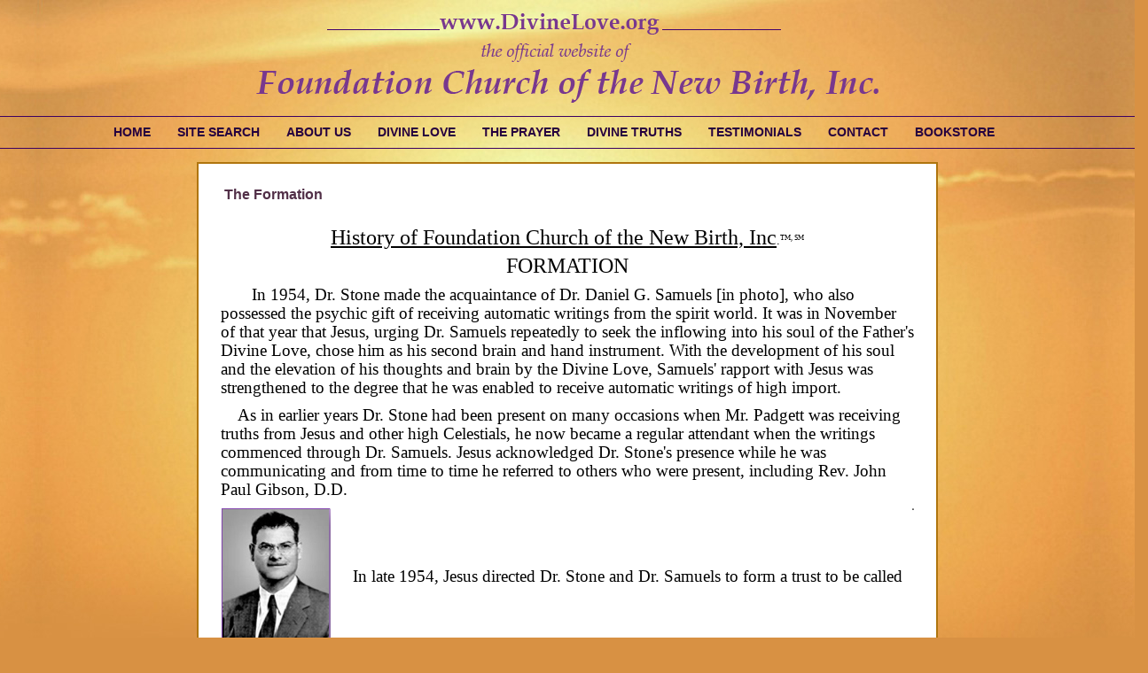

--- FILE ---
content_type: text/html; Charset=UTF-8
request_url: http://www.divinelove.org/The-Formation
body_size: 12772
content:
<!DOCTYPE html>
<html lang="en">
 <head>
<meta http-equiv="Content-Type" content="text/html; charset=UTF-8">
   <title>The Formation</title>
   <meta name="description" content="Website for Foundation Church of the New Birth"> 
   <meta name="keywords" content="Foundation Church of the New Birth,Williamsville,New York">
   <meta name="robots" content="index,follow">
   
   <meta property="og:title" content="The Formation" />
<meta property="og:description" content="Website for Foundation Church of the New Birth" />
<meta property="og:image" content="https://files.stablerack.com/WebFiles/78208/DrSamuels.jpg" />
<meta property="nm:nocache" mode="" />
<meta property="nm:cid" content="78208" />
<meta property="nm:sv" content="2021" />
<link rel="canonical" href="http://www.divinelove.org/The-Formation" />
<script src="/lib/frameworks/jquery/jquery-3.6.3.min.js"></script>
<script src="/lib/frameworks/jquery/jquery-migrate-1.4.1.min.js"></script>
<script src="/lib/frameworks/jquery/jquery-ui-1.13.2/jquery-ui.js"></script>
<link rel="stylesheet" href="/lib/frameworks/jquery/jquery-ui-1.13.2/jquery-ui.css" Type="text/css">
<script src="/lib/common/common.js"></script>
<link type="text/css" href="//files.stablerack.com/library/fontawesome/6/css/fontawesome.min.css" rel="Stylesheet" /><link type="text/css" href="//files.stablerack.com/library/fontawesome/6/css/all.min.css" rel="Stylesheet" /><link type="text/css" href="//files.stablerack.com/library/animate/animate.min.css" rel="Stylesheet" /><meta name="viewport" content="width=device-width, initial-scale=1, maximum-scale=1, user-scalable=no" />
<link rel="stylesheet" href="/lib/frameworks/bootstrap/css/bootstrap.min.css" Type="text/css">
<link rel="stylesheet" href="/lib/frameworks/bootstrap/css/bootstrap-theme.min.css" Type="text/css">
<script src="/lib/frameworks/bootstrap/js/bootstrap.min.js"></script>
<link rel="preconnect" href="https://fonts.googleapis.com"><link rel="preconnect" href="https://fonts.gstatic.com" crossorigin><link rel="stylesheet" href="/lib/common/struxr/struxr.css" Type="text/css">
<link rel="stylesheet" href="/lib/common/struxr/global.css" Type="text/css">
<link rel="stylesheet" href="/lib/common/struxr/blocks.css" Type="text/css">
<link rel="stylesheet" href="/systemstyles.css?fldTemplateID=12958" Type="text/css">
<script src="/lib/js/cms.js"></script>
<script src="/js/formvalidation.js?v2"></script>
<script src="/lib/js/core_kit.js"></script>
<script src="/lib/js/ui_kit.js"></script>

   <link type="text/css" rel="stylesheet" href="/lib/common/tools/mmenu/src/css/jquery.mmenu.all.css" />
<script src="/lib/common/tools/mmenu/src/js/jquery.mmenu.min.all.js"></script>
<link href="https://fonts.googleapis.com/css2?family=Open+Sans:ital,wght@0,300;0,400;0,600;0,700;1,300;1,400;1,600;1,700&display=swap" rel="stylesheet">
 </head>
 <body>

<div id="siteBody">
<!-- MAIN SITE BODY -->

<div id="header"><img src="/images/header.png" width="702" height="101" alt="Foundation Church of the New Birth, Inc."></div>
<div id="topMenuBar">
	<ul id="topMenu"><li id="litopMenu0" class="first"><a href="/" id="atopMenu0">Home</a></li><li id="litopMenu183961" class="options1"><a href="/Site-Search" id="atopMenu183961" onclick="" title="" style="">Site Search</a></li><li id="litopMenu116246" class="option3"><a href="#" id="atopMenu116246" onclick="" title="" style="">About Us</a><ul id="topMenu116246"><li id="litopMenu116246116255" class="first"><a href="/Our-Mission" id="atopMenu116246116255" onclick="" title="" style="">Our Mission</a></li><li id="litopMenu116246116251" class="option2"><a href="/Tenets" id="atopMenu116246116251" onclick="" title="" style="">Tenets</a></li><li id="litopMenu116246116248" class="option3"><a href="#" id="atopMenu116246116248" onclick="" title="" style="">History of FCNB</a><ul id="topMenu116246116248"><li id="litopMenu116246116248116249" class="first"><a href="/The-Early-Years" id="atopMenu116246116248116249" onclick="" title="" style="">The Early Years</a></li><li id="litopMenu116246116248116250" class="option2"><a href="/The-Formation" id="atopMenu116246116248116250" onclick="" title="" style="">The Formation</a></li><li id="litopMenu116246116248121085" class="last"><a href="/Present-Day" id="atopMenu116246116248121085" onclick="" title="" style="">Present Day</a></li></ul><script>if (location.href.indexOf('/The-Early-Years') > 0) { $('#a116248').addClass('chosenOption'); };
if (location.href.indexOf('/The-Formation') > 0) { $('#a116248').addClass('chosenOption'); };
if (location.href.indexOf('/Present-Day') > 0) { $('#a116248').addClass('chosenOption'); };
</script></li><li id="litopMenu116246116247" class="option4"><a href="/New-Birth-Christians" id="atopMenu116246116247" onclick="" title="" style="">New Birth Christians</a></li><li id="litopMenu116246116168" class="option5"><a href="/Membership" id="atopMenu116246116168" onclick="" title="" style="">Membership</a></li><li id="litopMenu116246116252" class="option6"><a href="/Ministry" id="atopMenu116246116252" onclick="" title="" style="">Ministry</a></li><li id="litopMenu116246116253" class="option7"><a href="/Study-Groups" id="atopMenu116246116253" onclick="" title="" style="">Study Groups</a></li><li id="litopMenu116246156823" class="option8"><a href="/Prayer-Circles" id="atopMenu116246156823" onclick="" title="" style="">Prayer Circles</a></li><li id="litopMenu116246123961" class="option9"><a href="/The-Four-Holiday-Observances" id="atopMenu116246123961" onclick="" title="" style="">The Four Holiday Observances</a></li><li id="litopMenu116246123959" class="last"><a href="/First-Holiday-Observance" id="atopMenu116246123959" onclick="" title="" style="">First Holiday Observance</a></li></ul><script>if (location.href.indexOf('/Our-Mission') > 0) { $('#a116246').addClass('chosenOption'); };
if (location.href.indexOf('/Tenets') > 0) { $('#a116246').addClass('chosenOption'); };
if (location.href.indexOf('#') > 0) { $('#a116246').addClass('chosenOption'); };
if (location.href.indexOf('/New-Birth-Christians') > 0) { $('#a116246').addClass('chosenOption'); };
if (location.href.indexOf('/Membership') > 0) { $('#a116246').addClass('chosenOption'); };
if (location.href.indexOf('/Ministry') > 0) { $('#a116246').addClass('chosenOption'); };
if (location.href.indexOf('/Study-Groups') > 0) { $('#a116246').addClass('chosenOption'); };
if (location.href.indexOf('/Prayer-Circles') > 0) { $('#a116246').addClass('chosenOption'); };
if (location.href.indexOf('/The-Four-Holiday-Observances') > 0) { $('#a116246').addClass('chosenOption'); };
if (location.href.indexOf('/First-Holiday-Observance') > 0) { $('#a116246').addClass('chosenOption'); };
</script></li><li id="litopMenu116262" class="option4"><a href="#" id="atopMenu116262" onclick="" title="" style="">Divine Love</a><ul id="topMenu116262"><li id="litopMenu116262116263" class="first"><a href="/What-is-Divine-Love" id="atopMenu116262116263" onclick="" title="" style="">What is Divine Love?</a></li><li id="litopMenu116262116177" class="option2"><a href="/What-Does-the-Divine-Love-Do" id="atopMenu116262116177" onclick="" title="" style="">What Does the Divine Love Do?</a></li><li id="litopMenu116262116175" class="option3"><a href="/The-New-Birth-of-Soul" id="atopMenu116262116175" onclick="" title="" style="">The New Birth of Soul</a></li><li id="litopMenu116262116265" class="option4"><a href="/How-is-Divine-Love-Acquired" id="atopMenu116262116265" onclick="" title="" style="">How is Divine Love Acquired?</a></li><li id="litopMenu116262116178" class="last"><a href="/The-Divine-Love-vs-Natural-Love" id="atopMenu116262116178" onclick="" title="" style="">The Divine Love vs. Natural Love</a></li></ul><script>if (location.href.indexOf('/What-is-Divine-Love') > 0) { $('#a116262').addClass('chosenOption'); };
if (location.href.indexOf('/What-Does-the-Divine-Love-Do') > 0) { $('#a116262').addClass('chosenOption'); };
if (location.href.indexOf('/The-New-Birth-of-Soul') > 0) { $('#a116262').addClass('chosenOption'); };
if (location.href.indexOf('/How-is-Divine-Love-Acquired') > 0) { $('#a116262').addClass('chosenOption'); };
if (location.href.indexOf('/The-Divine-Love-vs-Natural-Love') > 0) { $('#a116262').addClass('chosenOption'); };
</script></li><li id="litopMenu116266" class="option5"><a href="#" id="atopMenu116266" onclick="" title="" style="">The Prayer</a><ul id="topMenu116266"><li id="litopMenu116266116267" class="first"><a href="/The-Preface-to-The-Prayer" id="atopMenu116266116267" onclick="" title="" style="">The Preface to The Prayer</a></li><li id="litopMenu116266116268" class="option2"><a href="/The-Prayer-for-Divine-Love" id="atopMenu116266116268" onclick="" title="" style="">The Prayer for Divine Love</a></li><li id="litopMenu116266126664" class="option3"><a href="/The-Prayer-for-Divine-Love-Danish" id="atopMenu116266126664" onclick="" title="" style="">The Prayer for Divine Love (Danish)</a></li><li id="litopMenu116266127256" class="option4"><a href="/La--Oracin-en-Lenguaje-Arcaica" id="atopMenu116266127256" onclick="" title="" style="">La Oracion en Lenguaje Arcaica</a></li><li id="litopMenu116266127257" class="option5"><a href="/La-Oracin-en-Lenguaje-Moderno--" id="atopMenu116266127257" onclick="" title="" style="">La Oración en Lenguaje Moderno</a></li><li id="litopMenu116266115849" class="option6"><a href="/The-Healing-Prayer" id="atopMenu116266115849" onclick="" title="" style="">The Healing Prayer</a></li><li id="litopMenu116266116271" class="option7"><a href="/Secondary-Prayers" id="atopMenu116266116271" onclick="" title="" style="">Secondary Prayers</a></li><li id="litopMenu116266115848" class="option8"><a href="/Faith-and-Healing" id="atopMenu116266115848" onclick="" title="" style="">Faith and Healing</a></li><li id="litopMenu116266189792" class="option9"><a href="/Meie-Isa-kes-Sa-oled-Taevas-me-mrkame" id="atopMenu116266189792" onclick="" title="" style="">Meie Isa, kes Sa oled Taevas, me märkame:</a></li><li id="litopMenu116266116272" class="last"><a href="/Hymns" id="atopMenu116266116272" onclick="" title="" style="">Hymns</a></li></ul><script>if (location.href.indexOf('/The-Preface-to-The-Prayer') > 0) { $('#a116266').addClass('chosenOption'); };
if (location.href.indexOf('/The-Prayer-for-Divine-Love') > 0) { $('#a116266').addClass('chosenOption'); };
if (location.href.indexOf('/The-Prayer-for-Divine-Love-Danish') > 0) { $('#a116266').addClass('chosenOption'); };
if (location.href.indexOf('/La--Oracin-en-Lenguaje-Arcaica') > 0) { $('#a116266').addClass('chosenOption'); };
if (location.href.indexOf('/La-Oracin-en-Lenguaje-Moderno--') > 0) { $('#a116266').addClass('chosenOption'); };
if (location.href.indexOf('/The-Healing-Prayer') > 0) { $('#a116266').addClass('chosenOption'); };
if (location.href.indexOf('/Secondary-Prayers') > 0) { $('#a116266').addClass('chosenOption'); };
if (location.href.indexOf('/Faith-and-Healing') > 0) { $('#a116266').addClass('chosenOption'); };
if (location.href.indexOf('/Meie-Isa-kes-Sa-oled-Taevas-me-mrkame') > 0) { $('#a116266').addClass('chosenOption'); };
if (location.href.indexOf('/Hymns') > 0) { $('#a116266').addClass('chosenOption'); };
</script></li><li id="litopMenu116273" class="option6"><a href="#" id="atopMenu116273" onclick="" title="" style="">Divine Truths</a><ul id="topMenu116273"><li id="litopMenu116273174520" class="first"><a href="/TGRA-Volumes--PDF" id="atopMenu116273174520" onclick="" title="True Gospel Revealed Anew by Jesus - All four volumes in their original form are now available for free PDF download" style="">TGRA Volumes - PDF</a></li><li id="litopMenu116273116274" class="option2"><a href="/Definitions-Page" id="atopMenu116273116274" onclick="" title="" style="">Definitions Page</a></li><li id="litopMenu116273122551" class="option3"><a href="/True-Gospel-Revealed-Anew-by-Jesus-Vol-I" id="atopMenu116273122551" onclick="" title="" style="">True Gospel Revealed Anew by Jesus, Vol. I</a></li><li id="litopMenu116273122552" class="option4"><a href="/True-Gospel-Revealed-Anew-by-Jesus-Vol-II" id="atopMenu116273122552" onclick="" title="" style="">True Gospel Revealed Anew by Jesus, Vol. II</a></li><li id="litopMenu116273129373" class="option5"><a href="/EL-VERDADERO-EVANGELIO-REVELADO-NUEVAMENTE-POR-JESUS-VOL-1" id="atopMenu116273129373" onclick="" title="" style="">EL VERDADERO EVANGELIO REVELADO NUEVAMENTE POR JESUS, VOL. 1</a></li><li id="litopMenu116273122368" class="option6"><a href="/76-Sermons-on-the-Old-Testament" id="atopMenu116273122368" onclick="" title="" style="">76 Sermons on the Old Testament</a></li><li id="litopMenu116273170056" class="option7"><a href="https://files.stablerack.com/webfiles/78208/SermonsauDrSamuels.pdf" target="_blank" id="atopMenu116273170056" onclick="" title="" style="">French: Sermons au Dr. Samuels</a></li><li id="litopMenu116273122553" class="option8"><a href="/New-Testament-Revelations-" id="atopMenu116273122553" onclick="" title="" style="">New Testament Revelations</a></li><li id="litopMenu116273169990" class="option9"><a href="https://files.stablerack.com/webfiles/78208/RevelationsauDrSamuels.pdf" target="_blank" id="atopMenu116273169990" onclick="" title="" style="">French: Revelations au Dr. Samuels</a></li><li id="litopMenu116273116279" class="option10"><a href="#" id="atopMenu116273116279" onclick="" title="" style="">Who and What is God?</a><ul id="topMenu116273116279"><li id="litopMenu116273116279116280" class="first"><a href="/What-is-God" id="atopMenu116273116279116280" onclick="" title="" style="">What is God?</a></li><li id="litopMenu116273116279116281" class="option2"><a href="/God-Has-Form-and-Personality" id="atopMenu116273116279116281" onclick="" title="" style="">God Has Form and Personality</a></li><li id="litopMenu116273116279116282" class="option3"><a href="/God-Has-a-Location" id="atopMenu116273116279116282" onclick="" title="" style="">God Has a Location</a></li><li id="litopMenu116273116279116283" class="option4"><a href="/Relationship-Between-God-and-Man" id="atopMenu116273116279116283" onclick="" title="" style="">Relationship Between God and Man</a></li><li id="litopMenu116273116279116284" class="option5"><a href="/God-and-Jesus" id="atopMenu116273116279116284" onclick="" title="" style="">God and Jesus</a></li><li id="litopMenu116273116279121760" class="option6"><a href="/Gods-Great-Love-" id="atopMenu116273116279121760" onclick="" title="" style="">God's Great Love</a></li><li id="litopMenu116273116279121784" class="last"><a href="/web/apps/pages/pageid/121784/pages.asp" id="atopMenu116273116279121784" onclick="" title="" style=""></a></li></ul><script>if (location.href.indexOf('/What-is-God') > 0) { $('#a116279').addClass('chosenOption'); };
if (location.href.indexOf('/God-Has-Form-and-Personality') > 0) { $('#a116279').addClass('chosenOption'); };
if (location.href.indexOf('/God-Has-a-Location') > 0) { $('#a116279').addClass('chosenOption'); };
if (location.href.indexOf('/Relationship-Between-God-and-Man') > 0) { $('#a116279').addClass('chosenOption'); };
if (location.href.indexOf('/God-and-Jesus') > 0) { $('#a116279').addClass('chosenOption'); };
if (location.href.indexOf('/Gods-Great-Love-') > 0) { $('#a116279').addClass('chosenOption'); };
if (location.href.indexOf('/web/apps/pages/pageid/121784/pages.asp') > 0) { $('#a116279').addClass('chosenOption'); };
</script></li><li id="litopMenu116273116285" class="option11"><a href="#" id="atopMenu116273116285" onclick="" title="" style="">The True Mission of Jesus</a><ul id="topMenu116273116285"><li id="litopMenu116273116285116286" class="first"><a href="/His-Relationship-to-God" id="atopMenu116273116285116286" onclick="" title="" style="">His Relationship to God</a></li><li id="litopMenu116273116285116287" class="option2"><a href="/God-and-The-Human-Soul" id="atopMenu116273116285116287" onclick="" title="" style="">God and The Human Soul</a></li><li id="litopMenu116273116285116288" class="option3"><a href="/The-Problem-of-Sin" id="atopMenu116273116285116288" onclick="" title="" style="">The Problem of Sin</a></li><li id="litopMenu116273116285116289" class="last"><a href="/Redemption-from-Sin" id="atopMenu116273116285116289" onclick="" title="" style="">Redemption from Sin</a></li></ul><script>if (location.href.indexOf('/His-Relationship-to-God') > 0) { $('#a116285').addClass('chosenOption'); };
if (location.href.indexOf('/God-and-The-Human-Soul') > 0) { $('#a116285').addClass('chosenOption'); };
if (location.href.indexOf('/The-Problem-of-Sin') > 0) { $('#a116285').addClass('chosenOption'); };
if (location.href.indexOf('/Redemption-from-Sin') > 0) { $('#a116285').addClass('chosenOption'); };
</script></li><li id="litopMenu116273116276" class="option12"><a href="/When-Souls-Leave-Their-Earthly-Bodies" id="atopMenu116273116276" onclick="" title="" style="">When Souls Leave Their Earthly Bodies</a></li><li id="litopMenu116273116277" class="option13"><a href="/Two-Ways-Souls-Can-Progress" id="atopMenu116273116277" onclick="" title="" style="">Two Ways Souls Can Progress</a></li><li id="litopMenu116273115847" class="option14"><a href="/Jesus-Birth-and-Youth" id="atopMenu116273115847" onclick="" title="" style="">Jesus' Birth and Youth</a></li><li id="litopMenu116273116278" class="option15"><a href="/On-Forgiveness-of-Sin" id="atopMenu116273116278" onclick="" title="" style="">On Forgiveness of Sin</a></li><li id="litopMenu116273116165" class="last"><a href="/Religion-of-the-Future" id="atopMenu116273116165" onclick="" title="" style="">Religion of the Future</a></li></ul><script>if (location.href.indexOf('/TGRA-Volumes--PDF') > 0) { $('#a116273').addClass('chosenOption'); };
if (location.href.indexOf('/Definitions-Page') > 0) { $('#a116273').addClass('chosenOption'); };
if (location.href.indexOf('/True-Gospel-Revealed-Anew-by-Jesus-Vol-I') > 0) { $('#a116273').addClass('chosenOption'); };
if (location.href.indexOf('/True-Gospel-Revealed-Anew-by-Jesus-Vol-II') > 0) { $('#a116273').addClass('chosenOption'); };
if (location.href.indexOf('/EL-VERDADERO-EVANGELIO-REVELADO-NUEVAMENTE-POR-JESUS-VOL-1') > 0) { $('#a116273').addClass('chosenOption'); };
if (location.href.indexOf('/76-Sermons-on-the-Old-Testament') > 0) { $('#a116273').addClass('chosenOption'); };
if (location.href.indexOf('https://files.stablerack.com/webfiles/78208/SermonsauDrSamuels.pdf" target="_blank') > 0) { $('#a116273').addClass('chosenOption'); };
if (location.href.indexOf('/New-Testament-Revelations-') > 0) { $('#a116273').addClass('chosenOption'); };
if (location.href.indexOf('https://files.stablerack.com/webfiles/78208/RevelationsauDrSamuels.pdf" target="_blank') > 0) { $('#a116273').addClass('chosenOption'); };
if (location.href.indexOf('#') > 0) { $('#a116273').addClass('chosenOption'); };
if (location.href.indexOf('#') > 0) { $('#a116273').addClass('chosenOption'); };
if (location.href.indexOf('/When-Souls-Leave-Their-Earthly-Bodies') > 0) { $('#a116273').addClass('chosenOption'); };
if (location.href.indexOf('/Two-Ways-Souls-Can-Progress') > 0) { $('#a116273').addClass('chosenOption'); };
if (location.href.indexOf('/Jesus-Birth-and-Youth') > 0) { $('#a116273').addClass('chosenOption'); };
if (location.href.indexOf('/On-Forgiveness-of-Sin') > 0) { $('#a116273').addClass('chosenOption'); };
if (location.href.indexOf('/Religion-of-the-Future') > 0) { $('#a116273').addClass('chosenOption'); };
</script></li><li id="litopMenu116290" class="option7"><a href="#" id="atopMenu116290" onclick="" title="" style="">Testimonials</a><ul id="topMenu116290"><li id="litopMenu116290116291" class="first"><a href="/James-E-Padgett" id="atopMenu116290116291" onclick="" title="" style="">James E. Padgett</a></li><li id="litopMenu116290116292" class="option2"><a href="/Dr-Leslie-R-Stone" id="atopMenu116290116292" onclick="" title="" style="">Dr. Leslie R. Stone</a></li><li id="litopMenu116290121169" class="option3"><a href="/A-Letter-to-Our-Heavenly-Father" id="atopMenu116290121169" onclick="" title="" style="">A Letter to Our Heavenly Father</a></li><li id="litopMenu116290121087" class="option4"><a href="/A-Moments-Grace" id="atopMenu116290121087" onclick="" title="" style="">A Moment's Grace</a></li><li id="litopMenu116290121153" class="option5"><a href="/Boundless-Simplicity" id="atopMenu116290121153" onclick="" title="" style="">Boundless Simplicity</a></li><li id="litopMenu116290121088" class="option6"><a href="/My-Encounter-With-Gods-Divine-Love" id="atopMenu116290121088" onclick="" title="" style="">My Encounter With God's Divine Love</a></li><li id="litopMenu116290121156" class="option7"><a href="/Friends-of-Mr-James-E-Padgett" id="atopMenu116290121156" onclick="" title="" style="">Friends of Mr. James E. Padgett</a></li><li id="litopMenu116290116105" class="option8"><a href="/Gods-Great-Love" id="atopMenu116290116105" onclick="" title="" style="">God's Great Love</a></li><li id="litopMenu116290121157" class="option9"><a href="/Herein-is-Love" id="atopMenu116290121157" onclick="" title="" style="">Herein is Love</a></li><li id="litopMenu116290121086" class="option10"><a href="/How-I-Found-Divine-Love" id="atopMenu116290121086" onclick="" title="" style="">How I Found Divine Love</a></li><li id="litopMenu116290121167" class="option11"><a href="/How-the-Divine-Truths-Affected-My-Mind-and-Soul" id="atopMenu116290121167" onclick="" title="" style="">How the Divine Truths Affected My Mind and Soul</a></li><li id="litopMenu116290121162" class="option12"><a href="/I-Want-To-Know-the-Love-of-God" id="atopMenu116290121162" onclick="" title="" style="">I Want To Know the Love of God</a></li><li id="litopMenu116290121158" class="option13"><a href="/It-is-the-Divine-Love-That-Fulfills" id="atopMenu116290121158" onclick="" title="" style="">It is the Divine Love That Fulfills</a></li><li id="litopMenu116290121161" class="option14"><a href="/My-Feelings-About-Gods-Greatest-Gift" id="atopMenu116290121161" onclick="" title="" style="">My Feelings About God's Greatest Gift</a></li><li id="litopMenu116290121160" class="option15"><a href="/My-Incremental-Growth" id="atopMenu116290121160" onclick="" title="" style="">My Incremental Growth</a></li><li id="litopMenu116290121170" class="option16"><a href="/My-Testimony" id="atopMenu116290121170" onclick="" title="" style="">My Testimony</a></li><li id="litopMenu116290121824" class="option17"><a href="/The-Call-That-Cometh" id="atopMenu116290121824" onclick="" title="" style="">The Call That Cometh</a></li><li id="litopMenu116290121154" class="option18"><a href="/The-Experience-of-Receiving-Gods-Divine-Love" id="atopMenu116290121154" onclick="" title="" style="">The Experience of Receiving God's Divine Love</a></li><li id="litopMenu116290121166" class="option19"><a href="/Time-For-Churches-to-Wake-Up" id="atopMenu116290121166" onclick="" title="" style="">Time For Churches to Wake Up</a></li><li id="litopMenu116290121159" class="option20"><a href="/We-Thank-Our-Heavenly-Father" id="atopMenu116290121159" onclick="" title="" style="">We Thank Our Heavenly Father</a></li><li id="litopMenu116290121168" class="option21"><a href="/What-the-Divine-Love-Has-Done-for-Me" id="atopMenu116290121168" onclick="" title="" style="">What the Divine Love Has Done for Me</a></li><li id="litopMenu116290121164" class="option22"><a href="/When-Divine-Love-Came-Into-My-Life" id="atopMenu116290121164" onclick="" title="" style="">When Divine Love Came Into My Life</a></li><li id="litopMenu116290166913" class="option23"><a href="/Feeling-His-Love-in-My-Soul" id="atopMenu116290166913" onclick="" title="" style="">Feeling His Love in My Soul</a></li><li id="litopMenu116290121163" class="last"><a href="/Which-Way-is-Right" id="atopMenu116290121163" onclick="" title="" style="">Which Way is Right?</a></li></ul><script>if (location.href.indexOf('/James-E-Padgett') > 0) { $('#a116290').addClass('chosenOption'); };
if (location.href.indexOf('/Dr-Leslie-R-Stone') > 0) { $('#a116290').addClass('chosenOption'); };
if (location.href.indexOf('/A-Letter-to-Our-Heavenly-Father') > 0) { $('#a116290').addClass('chosenOption'); };
if (location.href.indexOf('/A-Moments-Grace') > 0) { $('#a116290').addClass('chosenOption'); };
if (location.href.indexOf('/Boundless-Simplicity') > 0) { $('#a116290').addClass('chosenOption'); };
if (location.href.indexOf('/My-Encounter-With-Gods-Divine-Love') > 0) { $('#a116290').addClass('chosenOption'); };
if (location.href.indexOf('/Friends-of-Mr-James-E-Padgett') > 0) { $('#a116290').addClass('chosenOption'); };
if (location.href.indexOf('/Gods-Great-Love') > 0) { $('#a116290').addClass('chosenOption'); };
if (location.href.indexOf('/Herein-is-Love') > 0) { $('#a116290').addClass('chosenOption'); };
if (location.href.indexOf('/How-I-Found-Divine-Love') > 0) { $('#a116290').addClass('chosenOption'); };
if (location.href.indexOf('/How-the-Divine-Truths-Affected-My-Mind-and-Soul') > 0) { $('#a116290').addClass('chosenOption'); };
if (location.href.indexOf('/I-Want-To-Know-the-Love-of-God') > 0) { $('#a116290').addClass('chosenOption'); };
if (location.href.indexOf('/It-is-the-Divine-Love-That-Fulfills') > 0) { $('#a116290').addClass('chosenOption'); };
if (location.href.indexOf('/My-Feelings-About-Gods-Greatest-Gift') > 0) { $('#a116290').addClass('chosenOption'); };
if (location.href.indexOf('/My-Incremental-Growth') > 0) { $('#a116290').addClass('chosenOption'); };
if (location.href.indexOf('/My-Testimony') > 0) { $('#a116290').addClass('chosenOption'); };
if (location.href.indexOf('/The-Call-That-Cometh') > 0) { $('#a116290').addClass('chosenOption'); };
if (location.href.indexOf('/The-Experience-of-Receiving-Gods-Divine-Love') > 0) { $('#a116290').addClass('chosenOption'); };
if (location.href.indexOf('/Time-For-Churches-to-Wake-Up') > 0) { $('#a116290').addClass('chosenOption'); };
if (location.href.indexOf('/We-Thank-Our-Heavenly-Father') > 0) { $('#a116290').addClass('chosenOption'); };
if (location.href.indexOf('/What-the-Divine-Love-Has-Done-for-Me') > 0) { $('#a116290').addClass('chosenOption'); };
if (location.href.indexOf('/When-Divine-Love-Came-Into-My-Life') > 0) { $('#a116290').addClass('chosenOption'); };
if (location.href.indexOf('/Feeling-His-Love-in-My-Soul') > 0) { $('#a116290').addClass('chosenOption'); };
if (location.href.indexOf('/Which-Way-is-Right') > 0) { $('#a116290').addClass('chosenOption'); };
</script></li><li id="litopMenu116294" class="option8"><a href="#" id="atopMenu116294" onclick="" title="" style="">Contact</a><ul id="topMenu116294"><li id="litopMenu116294116296" class="first"><a href="/Contact-Us" id="atopMenu116294116296" onclick="" title="" style="">Contact Us</a></li><li id="litopMenu116294167500" class="option2"><a href="/Donate-Today" id="atopMenu116294167500" onclick="" title="" style="">Donate Today!</a></li><li id="litopMenu116294116299" class="last"><a href="/Sign-Up" id="atopMenu116294116299" onclick="" title="" style="">Sign Up</a><ul id="topMenu116294116299"><li id="litopMenu116294116299212675" class="first"><a href="/Thank-You" id="atopMenu116294116299212675" onclick="" title="" style="">Thank You</a></li></ul><script>if (location.href.indexOf('/Thank-You') > 0) { $('#a116299').addClass('chosenOption'); };
</script></li></ul><script>if (location.href.indexOf('/Contact-Us') > 0) { $('#a116294').addClass('chosenOption'); };
if (location.href.indexOf('/Donate-Today') > 0) { $('#a116294').addClass('chosenOption'); };
if (location.href.indexOf('/Sign-Up') > 0) { $('#a116294').addClass('chosenOption'); };
</script></li><li id="litopMenu116302" class="option9"><a href="#" id="atopMenu116302" onclick="" title="" style="">Bookstore</a><ul id="topMenu116302"><li id="litopMenu116302121764" class="first"><a href="/Publications-List" id="atopMenu116302121764" onclick="" title="" style="">Publications List</a></li><li id="litopMenu116302174625" class="last"><a href="/TGRA-PDF-Download" id="atopMenu116302174625" onclick="" title="" style="">TGRA PDF Download</a></li></ul><script>if (location.href.indexOf('/Publications-List') > 0) { $('#a116302').addClass('chosenOption'); };
if (location.href.indexOf('/TGRA-PDF-Download') > 0) { $('#a116302').addClass('chosenOption'); };
</script></li><li id="litopMenu156820" class="last"><a href="/web/apps/pages/pageid/156820/pages.asp" id="atopMenu156820" onclick="" title="" style=""></a></li></ul><script>if (location.href.indexOf('/Site-Search') > 0) { $('#a183961').addClass('chosenOption'); };
if (location.href.indexOf('#') > 0) { $('#a116246').addClass('chosenOption'); };
if (location.href.indexOf('#') > 0) { $('#a116262').addClass('chosenOption'); };
if (location.href.indexOf('#') > 0) { $('#a116266').addClass('chosenOption'); };
if (location.href.indexOf('#') > 0) { $('#a116273').addClass('chosenOption'); };
if (location.href.indexOf('#') > 0) { $('#a116290').addClass('chosenOption'); };
if (location.href.indexOf('#') > 0) { $('#a116294').addClass('chosenOption'); };
if (location.href.indexOf('#') > 0) { $('#a116302').addClass('chosenOption'); };
if (location.href.indexOf('/web/apps/pages/pageid/156820/pages.asp') > 0) { $('#a156820').addClass('chosenOption'); };
</script>
<div class="clear"></div>
</div>
<div id="mainBodyDiv">
	<table border="0" cellpadding="0" cellspacing="0" width="100%" height="14"><tr valign="middle"><td align="left" width="100%">&nbsp;<span class="bigbold2"><pagetitle>The Formation</pagetitle></span><br></td></tr></table><br><div class="system-page system-page-116250 "><p><!--[if !mso]>
<style>
v\:* {behavior:url(#default#VML);}
o\:* {behavior:url(#default#VML);}
w\:* {behavior:url(#default#VML);}
.shape {behavior:url(#default#VML);}
</style>
<![endif]--><!--[if gte mso 9]><xml>
 <o:OfficeDocumentSettings>
  <o:AllowPNG/>
 </o:OfficeDocumentSettings>
</xml><![endif]--><!--[if gte mso 9]><xml>
 <w:WordDocument>
  <w:Zoom>0</w:Zoom>
  <w:TrackMoves>false</w:TrackMoves>
  <w:TrackFormatting/>
  <w:PunctuationKerning/>
  <w:DrawingGridHorizontalSpacing>18 pt</w:DrawingGridHorizontalSpacing>
  <w:DrawingGridVerticalSpacing>18 pt</w:DrawingGridVerticalSpacing>
  <w:DisplayHorizontalDrawingGridEvery>0</w:DisplayHorizontalDrawingGridEvery>
  <w:DisplayVerticalDrawingGridEvery>0</w:DisplayVerticalDrawingGridEvery>
  <w:ValidateAgainstSchemas/>
  <w:SaveIfXMLInvalid>false</w:SaveIfXMLInvalid>
  <w:IgnoreMixedContent>false</w:IgnoreMixedContent>
  <w:AlwaysShowPlaceholderText>false</w:AlwaysShowPlaceholderText>
  <w:Compatibility>
   <w:BreakWrappedTables/>
   <w:DontGrowAutofit/>
   <w:DontAutofitConstrainedTables/>
   <w:DontVertAlignInTxbx/>
  </w:Compatibility>
 </w:WordDocument>
</xml><![endif]--><!--[if gte mso 9]><xml>
 <w:LatentStyles DefLockedState="false" LatentStyleCount="276">
 </w:LatentStyles>
</xml><![endif]--><!--[if gte mso 10]>
<style>
 /* Style Definitions */
table.MsoNormalTable
	{mso-style-name:"Table Normal";
	mso-tstyle-rowband-size:0;
	mso-tstyle-colband-size:0;
	mso-style-noshow:yes;
	mso-style-parent:"";
	mso-padding-alt:0in 5.4pt 0in 5.4pt;
	mso-para-margin:0in;
	mso-para-margin-bottom:.0001pt;
	mso-pagination:widow-orphan;
	font-size:12.0pt;
	font-family:"Times New Roman";
	mso-ascii-font-family:Calibri;
	mso-ascii-theme-font:minor-latin;
	mso-fareast-font-family:"Times New Roman";
	mso-fareast-theme-font:minor-fareast;
	mso-hansi-font-family:Calibri;
	mso-hansi-theme-font:minor-latin;
	mso-bidi-font-family:"Times New Roman";
	mso-bidi-theme-font:minor-bidi;}
</style>
<![endif]--><!--[if gte mso 9]><xml>
 <o:shapedefaults v:ext="edit" spidmax="1028"/>
</xml><![endif]--><!--[if gte mso 9]><xml>
 <o:shapelayout v:ext="edit">
  <o:idmap v:ext="edit" data="1"/>
 </o:shapelayout></xml><![endif]--><!--StartFragment--></p>

<p class="MsoNormal" style="text-align: center;"><u style="font-family:arial black; font-size:18pt; text-decoration:underline">History of Foundation Church of the New Birth, Inc</u>.<sup><span style="font-size:8px">TM, SM</span></sup></p>

<p class="MsoNormal" style="text-align: center; mso-margin-top-alt: auto; mso-margin-bottom-alt: auto;"><span style="font-family:arial black; font-size:18pt">FORMATION</span></p>

<p class="MsoNormal"><span style="font-size:14pt; mso-bidi-font-family:Arial">&nbsp;</span><span style="font-size:14pt">&nbsp;&nbsp;&nbsp;&nbsp;<span style="font-family:bookman old style; font-size:14pt">&nbsp; In</span></span><span style="font-size:14pt"><span style="font-family:bookman old style; font-size:14pt; mso-bidi-font-family:Arial"> 1954, Dr. Stone made the acquaintance of Dr. Daniel G. Samuels [in photo], who also</span><span style="font-family:bookman old style; font-size:14pt"> </span><span style="font-family:bookman old style; font-size:14pt; mso-bidi-font-family:Arial">possessed the psychic gift of receiving automatic writings from the spirit world. It</span><span style="font-family:bookman old style; font-size:14pt"> </span><span style="font-family:bookman old style; font-size:14pt; mso-bidi-font-family:Arial">was in November of that year that Jesus, urging Dr. Samuels repeatedly to seek the</span><span style="font-family:bookman old style; font-size:14pt"> </span><span style="font-family:bookman old style; font-size:14pt; mso-bidi-font-family:Arial">inflowing into his soul of the Father's Divine Love, chose him as his second brain and</span><span style="font-family:bookman old style; font-size:14pt"> </span><span style="font-family:bookman old style; font-size:14pt; mso-bidi-font-family:Arial">hand instrument. With the development of his soul and the elevation of his thoughts</span><span style="font-family:bookman old style; font-size:14pt"> </span><span style="font-family:bookman old style; font-size:14pt; mso-bidi-font-family:Arial">and brain by the Divine Love, Samuels' rapport with Jesus was strengthened to the</span><span style="font-family:bookman old style; font-size:14pt"> </span><span style="font-family:bookman old style; font-size:14pt; mso-bidi-font-family:Arial">degree that he was enabled to receive automatic writings of high import.</span></span></p>

<p class="MsoNormal"><span style="font-family:bookman old style; font-size:14pt"><span style="font-family:bookman old style; font-size:14pt; mso-bidi-font-family:Arial">&nbsp; &nbsp; As in earlier years Dr. Stone had been present on many occasions when Mr. Padgett was receiving truths from Jesus and other high Celestials, he now became</span><span style="font-family:bookman old style; font-size:14pt"> </span><span style="font-family:bookman old style; font-size:14pt; mso-bidi-font-family:Arial">a regular attendant when the writings commenced through Dr. Samuels. Jesus acknowledged Dr. Stone's presence while he was communicating and from time to</span><span style="font-family:bookman old style; font-size:14pt"> </span><span style="font-family:bookman old style; font-size:14pt; mso-bidi-font-family:Arial">time he referred to others who were present, including Rev. John Paul Gibson, D.D.</span></span></p>

<p class="MsoNormal"><span style="font-size:14pt"><span style="font-family:bookman old style; font-size:14pt"><img alt="" src="https://files.stablerack.com/WebFiles/78208/DrSamuels.jpg" title="" />&nbsp;&nbsp;&nbsp;&nbsp; </span><span style="font-family:bookman old style; font-size:14pt; mso-bidi-font-family:Arial">In late 1954, Jesus directed Dr. Stone and Dr. Samuels to&nbsp;<img alt="Dr. Samuels" src="https://files.stablerack.com/WebFiles/78208/DrSamuels.jpg" style="float:right; height:2px; width:2px" title="Dr. Samuels" />form a trust to be called</span><span style="font-family:bookman old style; font-size:14pt"> </span><span style="font-family:bookman old style; font-size:14pt; mso-bidi-font-family:Arial">The Padgett Foundation, to serve as the repository for the truths which he had</span><span style="font-family:bookman old style; font-size:14pt"> </span><span style="font-family:bookman old style; font-size:14pt; mso-bidi-font-family:Arial">revealed through Mr. Padgett. However, when Padgett's name could not be used</span><span style="font-family:bookman old style; font-size:14pt"> </span><span style="font-family:bookman old style; font-size:14pt; mso-bidi-font-family:Arial">due to the objections of a living relative, Jesus honored Dr. Stone, and on December</span><span style="font-family:bookman old style; font-size:14pt"> </span><span style="font-family:bookman old style; font-size:14pt; mso-bidi-font-family:Arial">21, 1955, the Dr. Leslie R. Stone Foundation was incorporated in the District of</span><span style="font-family:bookman old style; font-size:14pt"> </span><span style="font-family:bookman old style; font-size:14pt; mso-bidi-font-family:Arial">Columbia to serve the noble purpose for which The Padgett Foundation was to have</span><span style="font-family:bookman old style; font-size:14pt"> </span><span style="font-family:bookman old style; font-size:14pt; mso-bidi-font-family:Arial">been created.</span></span></p>

<p class="MsoNormal"><span style="font-size:14pt"><span style="font-family:bookman old style; font-size:14pt; mso-bidi-font-family:Arial">&nbsp;&nbsp;&nbsp;&nbsp; Working closely with Jesus after being designated by him in 1954 and 1955 as his</span><span style="font-family:bookman old style; font-size:14pt"> </span><span style="font-family:bookman old style; font-size:14pt; mso-bidi-font-family:Arial">disciples and trustees, were Dr. Stone, Dr. Samuels, and Rev. Gibson, who</span><span style="font-family:bookman old style; font-size:14pt"> </span><span style="font-family:bookman old style; font-size:14pt; mso-bidi-font-family:Arial">became the Founding Trustees of the movement on earth. In 1958, in order to gain</span><span style="font-family:bookman old style; font-size:14pt"> </span><span style="font-family:bookman old style; font-size:14pt; mso-bidi-font-family:Arial">federal tax-exempt status, the church was incorporated in Washington DC&nbsp;and&nbsp;the name of the Foundation was changed to<em> Foundation</em></span><em><span style="font-family:bookman old style; font-size:14pt"> </span></em><span style="font-family:bookman old style; font-size:14pt; mso-bidi-font-family:Arial"><em>Church of the New Birth, Inc.</em> </span></span></p>

<p class="MsoNormal"><span style="font-size:14pt"><span style="font-family:bookman old style; font-size:14pt; mso-bidi-font-family:Arial">In a message to his Trustees dated September 26, 1958,</span><span style="font-family:bookman old style; font-size:14pt"> </span><span style="font-family:bookman old style; font-size:14pt; mso-bidi-font-family:Arial">Jesus expressed his desire and that of his Celestial co-workers to establish the true</span><span style="font-family:bookman old style; font-size:14pt"> </span><span style="font-family:bookman old style; font-size:14pt; mso-bidi-font-family:Arial">religion of mankind on earth, in these words:</span></span></p>

<p class="MsoNormal"><span style="font-size:14pt"><em style="font-family:bookman old style; font-size:14pt; font-style:italic">&nbsp;&nbsp;&nbsp;&nbsp;&nbsp; "I and all of us spirits in the Celestial Heavens are anxious that such</em><em style="font-family:bookman old style; font-size:14pt; font-style:italic"> </em><em style="font-family:bookman old style; font-size:14pt; font-style:italic">a church come into being, with leaders and members who are imbued</em><em style="font-family:bookman old style; font-size:14pt; font-style:italic"> </em><em style="font-family:bookman old style; font-size:14pt; font-style:italic">with the entire conception of the Father's Divine Love for His children</em><em style="font-family:bookman old style; font-size:14pt; font-style:italic"> </em><em style="font-family:bookman old style; font-size:14pt; font-style:italic">and how the souls of His children may become divine in the soul sense:</em><em style="font-family:bookman old style; font-size:14pt; font-style:italic">&nbsp; </em><em style="font-family:bookman old style; font-size:14pt; font-style:italic">through prayer to Him for the coming of His Love; and that through</em><em style="font-family:bookman old style; font-size:14pt; font-style:italic"> </em><em style="font-family:bookman old style; font-size:14pt; font-style:italic">His Love may come healing power beyond what one has been able to</em><em style="font-family:bookman old style; font-size:14pt; font-style:italic"> </em><em style="font-family:bookman old style; font-size:14pt; font-style:italic">accomplish in the area of the United States, proposed as the site of</em><em style="font-family:bookman old style; font-size:14pt; font-style:italic"> </em><em style="font-family:bookman old style; font-size:14pt; font-style:italic">the Mother Church; and that the members and elders of this church</em><em style="font-family:bookman old style; font-size:14pt; font-style:italic"> </em><em style="font-family:bookman old style; font-size:14pt; font-style:italic">understand in their minds and know in their hearts that salvation of the</em><em style="font-family:bookman old style; font-size:14pt; font-style:italic"> </em><em style="font-family:bookman old style; font-size:14pt; font-style:italic">soul and healing of the flesh, through the Father's Loving-Kindness, may</em><em style="font-family:bookman old style; font-size:14pt; font-style:italic"> </em><em style="font-family:bookman old style; font-size:14pt; font-style:italic">be granted to mankind; and that they open up their souls to the Father's</em><em style="font-family:bookman old style; font-size:14pt; font-style:italic"> </em><em style="font-family:bookman old style; font-size:14pt; font-style:italic">Love in all earnestness of prayer in their souls-and then will the church</em><em style="font-family:bookman old style; font-size:14pt; font-style:italic"> </em><em style="font-family:bookman old style; font-size:14pt; font-style:italic">be a success as a manifestation of God's Love and mercy on earth, and</em><em style="font-family:bookman old style; font-size:14pt; font-style:italic"> </em><em style="font-family:bookman old style; font-size:14pt; font-style:italic">the members and elders be blessed in abundance."</em></span></p>

<p class="MsoNormal"><span style="font-size:14pt"><span style="font-family:bookman old style; font-size:14pt; mso-bidi-font-family:Arial">&nbsp;&nbsp;&nbsp;&nbsp; Through Dr. Samuels, Jesus continued his close supervision with written</span><span style="font-family:bookman old style; font-size:14pt"> </span><span style="font-family:bookman old style; font-size:14pt; mso-bidi-font-family:Arial">directives and requests to be carried out by his Trustees, who then accomplished a</span><span style="font-family:bookman old style; font-size:14pt"> </span><span style="font-family:bookman old style; font-size:14pt; mso-bidi-font-family:Arial">great deal of work in order to achieve the goals of a nonprofit religious organization.</span></span></p>

<p class="MsoNormal"><span style="font-size:14pt"><span style="font-family:bookman old style; font-size:14pt; mso-bidi-font-family:Arial">&nbsp;&nbsp;&nbsp;&nbsp; Meanwhile, for the purpose of clearing up centuries-old myths and errors</span><span style="font-family:bookman old style; font-size:14pt"> </span><span style="font-family:bookman old style; font-size:14pt; mso-bidi-font-family:Arial">found in the Bible, Jesus had extended Dr. Samuels' instrumentality to include his</span><span style="font-family:bookman old style; font-size:14pt"> </span><span style="font-family:bookman old style; font-size:14pt; mso-bidi-font-family:Arial">authoritative writings on both the Old and the New Testaments. During 1954 to</span><span style="font-family:bookman old style; font-size:14pt"> </span><span style="font-family:bookman old style; font-size:14pt; mso-bidi-font-family:Arial">1966, a large volume of writings of historical nature were delivered, resulting in the</span><span style="font-family:bookman old style; font-size:14pt"> </span><span style="font-family:bookman old style; font-size:14pt; mso-bidi-font-family:Arial">publications entitled<em style="font-family:bookman old style; font-size:14pt; font-style:italic"> 76 Sermons on the Old Testament of the Bible by Jesus</em> and <em style="font-family:bookman old style; font-size:14pt; font-style:italic">New</em></span><em style="font-family:bookman old style; font-size:14pt; font-style:italic"> </em><em style="font-family:bookman old style; font-size:14pt; font-style:italic">Testament Revelations</em><span style="font-family:bookman old style; font-size:14pt; mso-bidi-font-family:Arial">. They have provided a reservoir of valuable historical insight</span><span style="font-family:bookman old style; font-size:14pt"> </span><span style="font-family:bookman old style; font-size:14pt; mso-bidi-font-family:Arial">to those interested in the Judeo-Christian aspect of the Foundation Church of the</span><span style="font-family:bookman old style; font-size:14pt"> </span><span style="font-family:bookman old style; font-size:14pt; mso-bidi-font-family:Arial">New Birth ministry.</span></span></p>

<p class="MsoNormal"><span style="font-size:14pt"><span style="font-family:bookman old style; font-size:14pt; mso-bidi-font-family:Arial">&nbsp;&nbsp;&nbsp;&nbsp; In 1960, referring to the volumes published and addressing a suggestion that had</span><span style="font-family:bookman old style; font-size:14pt"> </span><span style="font-family:bookman old style; font-size:14pt; mso-bidi-font-family:Arial">been made by a member, Jesus declared emphatically that the truths contained in</span><span style="font-family:bookman old style; font-size:14pt"> </span><em style="font-family:bookman old style; font-size:14pt; font-style:italic">True Gospel Revealed Anew by Jesus</em><span style="font-family:bookman old style; font-size:14pt; mso-bidi-font-family:Arial"> did not need additional explanations or to</span><span style="font-family:bookman old style; font-size:14pt"> </span><span style="font-family:bookman old style; font-size:14pt; mso-bidi-font-family:Arial">be expounded upon; nor did he give his consent to present the contents in a logical</span><span style="font-family:bookman old style; font-size:14pt"> </span><span style="font-family:bookman old style; font-size:14pt; mso-bidi-font-family:Arial">or practical manner. One cannot attain the Divine Love through law and logic, he</span><span style="font-family:bookman old style; font-size:14pt"> </span><span style="font-family:bookman old style; font-size:14pt; mso-bidi-font-family:Arial">asserted, for God and God's greatest attribute are Soul and Spiritual, and proof of</span><span style="font-family:bookman old style; font-size:14pt"> </span><span style="font-family:bookman old style; font-size:14pt; mso-bidi-font-family:Arial">God and His Love can only be proven through our souls and spiritual perceptions.</span></span></p>

<p class="MsoNormal"><span style="font-size:14pt"><span style="font-family:bookman old style; font-size:14pt; mso-bidi-font-family:Arial">&nbsp;&nbsp;&nbsp;&nbsp; He emphasized that the task was to bring these truths to the attention of</span><span style="font-family:bookman old style; font-size:14pt"> </span><span style="font-family:bookman old style; font-size:14pt; mso-bidi-font-family:Arial">mankind and let each man choose as he will. The Trustees, taking Jesus' greater</span><span style="font-family:bookman old style; font-size:14pt"> </span><span style="font-family:bookman old style; font-size:14pt; mso-bidi-font-family:Arial">knowledge and wisdom to heart, did not then, nor do the present Trustees now,</span><span style="font-family:bookman old style; font-size:14pt"> </span><span style="font-family:bookman old style; font-size:14pt; mso-bidi-font-family:Arial">consent to change in any way the contents of <em style="font-family:bookman old style; font-size:14pt; font-style:italic">True Gospel Revealed Anew by Jesus</em>. </span></span></p>

<p class="MsoNormal"><span style="background-color:white; font-family:bookman old style; font-size:14pt">&nbsp; &nbsp; &nbsp;With the continuing help of &nbsp;Dr. Stone on editing Volume III of the messages, Rev. John Paul Gibson [in photo] worked tirelessly until four volumes were completed, with the final, Volume IV, being published in 1972. The four volumes remain to this day the most accurately transcribed and comprehensive collection of the more than 1500 messages received by Mr. Padgett.</span></p>

<p class="MsoNormal"><span style="font-size:14pt"><span style="background-color:white; font-family:bookman old style; font-size:14pt">&nbsp; &nbsp; &nbsp;</span><span style="background-color:white; font-family:bookman old style; font-size:14pt">Rev. Gibson also created material from the volumes suitable to be used in training ministerial candidates, and with the approval of Jesus he began the training program, ordaining more than 25 Ministers to serve the needs of the growing Church. He also initiated and began publishing the </span><span style="font-family:bookman old style; font-size:14pt"><em style="font-family:bookman old style; font-size:14pt; font-style:italic">New Birth</em><span style="background-color:white; font-family:bookman old style; font-size:14pt"> </span><em style="font-family:bookman old style; font-size:14pt; font-style:italic">Christian Commentary</em></span><span style="background-color:white; font-family:bookman old style; font-size:14pt"> magazine with the blessing of Jesus.</span></span></p>

<p class="MsoNormal"><img alt="" src="https://files.stablerack.com/WebFiles/78208/DrGibson.jpg" title="" /></p>

<p><span style="font-family:bookman old style; font-size:14pt"><span style="font-family:bookman old style; font-size:14pt; mso-ansi-language:EN-US; mso-bidi-font-family:Arial; mso-fareast-font-family:&quot;Times New Roman&quot;; mso-fareast-language:EN-US">&nbsp;&nbsp;&nbsp;&nbsp; Following the passing in 1982 of the Rev. John Paul Gibson, D.D., there was only one remaining trustee, Rev. Jocelyn Harleston. &nbsp;The Church went through several administrative changes until December&nbsp;</span><span style="font-family:bookman old style; font-size:14pt; mso-ansi-language:EN-US; mso-bidi-font-family:Arial; mso-fareast-font-family:&quot;Times New Roman&quot;; mso-fareast-language:EN-US">1984. &nbsp;The church continued its incorporation status and&nbsp;Rev. Harleston&nbsp;and many other dedicated&nbsp;individuals continued to maintain the church post office box, to preserve the archives, and to mail out literature.&nbsp;</span></span></p>

<p><span style="font-family:bookman old style; font-size:14pt"><span style="font-family:bookman old style; font-size:14pt; mso-ansi-language:EN-US; mso-bidi-font-family:Arial; mso-fareast-font-family:&quot;Times New Roman&quot;; mso-fareast-language:EN-US">&nbsp; &nbsp;</span></span><span style="font-family:bookman old style; font-size:14pt">&nbsp; &nbsp;In 1991, the&nbsp;</span><em style="font-family:bookman old style"><span style="font-size:14pt">Foundation Church of the New Birth, Inc.</span><sup><span style="font-size:8px">&nbsp;</span><span style="font-size:20px"><span style="font-family:arial,helvetica,sans-serif">&nbsp;</span></span></sup></em><span style="font-size:20px"><span style="font-family:book antiqua,palatino,palatino linotype,palatino lt std,georgia,serif">formed a new board of trustees, headed by&nbsp;its sole remaining trustee from 1984--Rev.&nbsp;Harleston--and has continued to preserve and disseminate&nbsp;the Padgett and Samuels' messages. &nbsp;</span></span></p>
</div><!-- 116250 -->
<div class="clear"></div>
</div>
<div id="footer">
	<div id="footer-left">
    	<div id="socialDiv"><a href="https://www.facebook.com/divinelove.dotorg" target="_new"><img src="/images/SocIcon-Facebook.png" width="33" height="34" alt="Facebook"></a></div>
        <div id="socialText">
            <h2>Follow Us</h2>
            <div>Keep up to date with all of the happening</div>
      </div>
     <div class="clear"></div>
    </div>
    <div id="footer-right">
    	<h2>E-Mail Subscription</h2>
        <div><script src="/apps/forms/default.js?v2"></script>
<form method="post" action="/apps/forms/formProcessor.asp" name="form5979" id="form5979" class="" onSubmit="return getProof('nspyr5979');" style="margin:0px;" role="form"><input type="hidden" name="formid" value="5979"><input type="hidden" name="nextpage" value="/Thank-You"><input type="hidden" name="pageid" value="The-Formation"><input type="hidden" name="memberaction" value=""><input type="hidden" name="userid" value=""><input type="hidden" name="cid" value="78208"><input type="hidden" name="fid" value="5979"><input type="hidden" name="nspyr5979" id="nspyr5979" value=""><input type="hidden" name="referer" value="/pages.asp?pageid=The-Formation"><input type="hidden" name="refererpage" value="/pages.asp"><input type="hidden" name="formpage" value="/pages.asp?pageid=The-Formation">Your Email: 
<input class="EMInputText" name="email" type="text"> 
<input class="EMInputSubmit" name="submit1" value="send" type="submit">
<input name="registration" value="1" type="hidden"></form><script>$('#form5979 input[type=submit]').prop('disabled', true);$('#form5979').on('click', function(){ $('#form5979 input[type=submit]').prop('disabled', false); });</script><script>
if (document.form5979.pageid) {
if (document.form5979.pageid.type == 'text' || document.form5979.pageid.type == 'hidden') {document.form5979.pageid.value = 'The-Formation';
}
}
</script>
</div>
    </div>
<div class="clear"></div>
</div>

<div class="footertext systemFooterInfo container-fluid"><div class="row"><div class="col-md-12">&copy; 2012 - 2026 Foundation Church of the New Birth - All Rights Reserved. </div></div></div>
  
<!-- MAIN SITE BODY END -->
</div>
   
   
 </body>
</html>

--- FILE ---
content_type: text/css
request_url: http://www.divinelove.org/systemstyles.css?fldTemplateID=12958
body_size: 7387
content:
:root {--ColorSiteBG: #d89143;--ColorNavigationBG: #26003e;--ColorContentBG: #f0e68d;--ColorOverlay1: #b8802a;--ColorOverlay2: #d98f3c;--ColorNavigationBorder: #26003e;--ColorSiteText: #7e2f9a;--ColorLinkText: #523048;--ColorNavigationText: #26003e;--ColorSectionHeaders: #523048;--ColorCopyright: #ffffff;--ColorSiteBorder: #ffffff;}html, body { position:relative; height:100%; }
BODY  { font-size:10pt; font-family:Arial,Helvetica,Verdanda; color:#7e2f9a;}
TD  { font-size:10pt; font-family:Arial,Helvetica,Verdanda; color:#7e2f9a;}
TH  { font-size:10pt; font-family:Arial,Helvetica,Verdanda; color:#7e2f9a; font-weight:bold;}
A,A:Visited,A:Active,A:Hover  { color:#523048; /*text-decoration:underline;*/}
A.navlinks3,A.navlinks3:Visited,A.navlinks3:Active { text-decoration:none;}
A.navlinks3:Hover { text-decoration:underline;}
A.navlinks4,A.navlinks4:Visited,A.navlinks4:Active { text-decoration:none;}
A.navlinks4:Hover { text-decoration:underline;}
.sectiontitle  { font-weight:bold; color:#523048;}
.sectiontitle2  { font-weight:bold; font-size:14pt; color:#523048;}
.greyout  { /*color:#999999;*/    opacity:0.5;}
.navlinks  { font-weight:bold; color:#26003e;}
.navlinks2  { font-weight:bold; color:26003e; font-size:10pt;}
.navlinks3  { font-weight:bold; color:26003e; font-size:10pt; text-decoration:none;}
.navlinks4  { font-weight:bold; color:#26003e; font-size:10pt; text-decoration:none;}
A.navlinks  { font-weight:bold; color:#26003e;}
A.navlinks:visited  { font-weight:bold; color:#26003e;}
A.navlinks:active  { font-weight:bold; color:#26003e;}
A.navlinks:hover  { font-weight:bold; color:#26003e;}
A.navlinks2:visited  { font-weight:bold; color:#26003e;}
A.navlinks2:active  { font-weight:bold; color:#26003e;}
A.navlinks2:hover  { font-weight:bold; color:#26003e;}
A.navlinks3:visited  { font-weight:bold; color:#26003e;}
A.navlinks3:active  { font-weight:bold; color:#26003e;}
A.navlinks3:hover  { font-weight:bold; color:#26003e;}
A.navlinks4:visited  { font-weight:bold; color:#26003e;}
A.navlinks4:active  { font-weight:bold; color:#26003e;}
A.navlinks4:hover  { font-weight:bold; color:#26003e;}
.title  { font-size:14pt; font-weight:bold; color:#523048;}
 h1, h2, h3, h4, h5, h6, h7 { color:#523048; }
.bigboldblack  { font-size:12pt; font-weight:bold; color:#7e2f9a;}
.bigbold2  { font-size:12pt; font-weight:bold; color:#523048;}
.bigbold  { font-size:10pt; font-weight:bold; color:#523048;}
.revbigbold  { font-size:10pt; font-weight:bold; color:#ffffff;}
.smalltext  { font-size:10pt;}
.footertext  { font-weight:bold; font-size:8pt; color:#ffffff; margin-top:2em; text-align:center;}
A.footertext  { font-weight:bold; color:#ffffff;}
A.footertext:visited  { font-weight:bold; color:#ffffff;}
A.footertext:active  { font-weight:bold; color:#ffffff;}
A.footertext:hover  { font-weight:bold; color:#ffffff;}
.pages  { font-weight:bold; font-size:7pt; color:#b8802a;}
.sectionbullet  { font-weight:bold; color:#b8802a;}
.navcolorbuttons { font-size:8pt; border-left:1px solid #000; border-right:1px solid #000; border-top:1px solid #000; border-bottom:1px solid #000; background-color:#523048; color:#f0e68d;}
.xml-icon {     padding:0px 3px 1px 3px;    margin:0;    text-align:center; font-family:Tahoma, Verdana, Arial, Helvetica, sans-serif; font-size:11px; font-weight:bold; color:#fff; background-color:#ff6600;    border:1px solid;    border-color:#ffc8a4 #3f1a01 #3f1a01 #ffc8a4;    cursor:pointer;}
.button-icon {     padding:0px 3px 1px 3px;    margin:0;    text-decoration:none; text-align:center; font-family:Tahoma, Verdana, Arial, Helvetica, sans-serif; font-size:11px;    font-weight:bold;    color:#fff;    background-color:#cccccc;    border:1px solid;    border-color:#ffc8a4 #3f1a01 #3f1a01 #ffc8a4;    cursor:pointer;}
/* ----------- Version Upgrade Styles ----------------------- */
/* TEXT STYLES */
.EmphasisText {    color:#523048;    font-weight:bold;}
.CaptionText {    color:#523048;    font-weight:bold;}
.ReverseText {    color:#f0e68d;}
/* BOXES */
.ContainerBox {    border:1px solid #7e2f9a;     background-color:#b8802a;     overflow:auto;}
.ContainerBoxClear {    border:1px solid #7e2f9a;     overflow:auto;}
.ContainerContentBG {    border:1px solid #f0e68d;     overflow:auto;}
.ContainerBoxReverse,A.ControlBoxReverse:Link,A.ControlBoxReverse:Visited,A.ControlBoxReverse:Active,A.ControlBoxReverse:Hover {    border:1px solid #ffffff;     background-color:#{#ColorColorSiteText};     color:#b8802a;    /*overflow:auto;*/}
.DataContainerBox {    border-top:1px solid #523048;}
/* SYSTEM BUTTONS */
.StoreButton,A.StoreButton,A.StoreButton:Active,A.StoreButton:Visited {    padding:5px;    color:#26003e;    border:1px solid #26003e;    background-color:#f0e68d;     font-size:9pt;    font-family:Arial,Helvetica,verdana;    font-weight:bold;    text-decoration:none;}
.A.StoreButton:Hover {    background-color:#26003e;    color:#f0e68d;}
.RSSBUTTON,A.RSSBUTTON,A.RSSBUTTON:Link,A.RSSBUTTON:Active,A.RSSBUTTON:Visited {    display:inline-block;    color:#ffffff;    text-decoration:none;    font-size:8pt;    border:1px solid #ae6103;    padding:2px 3px;    font-weight:bold;    background-color:#ffa02d;    padding:3px 5px 3px 5px;    }
A.RSSBUTTON:Hover{    color:#ffffff;    background-color:#ae6103;}
.SystemButtonLink,A.SystemButtonLink:Link,A.SystemButtonLink:Active,A.SystemButtonLink:Visited {    display:inline-block;    text-decoration:none;    font-weight:bold;    padding:5px;    border:1px solid #ffffff;    background-color:#523048;    color:#b8802a;    width:auto;    font-size:7pt;    font-family:Verdana;}
A.SystemButtonLink:Hover {    background-color:#b8802a;    color:#523048;}
.SystemButtonLinkColor,A.SystemButtonLinkColor:Link,A.SystemButtonLinkColor:Active,A.SystemButtonLinkColor:Visited {    display:inline-block;    text-decoration:none;    font-weight:bold;    padding:5px;      border:1px solid #ffffff;    background-color:#523048;    color:#b8802a;     width:auto;    font-size:7pt;    font-family:Verdana;}
A.SystemButtonLinkColor:Hover {    background-color:#b8802a;    color:#523048;}
A.PageNumberBlock,A.PageNumberBlock:Link,A.PageNumberBlock:Active,A.PageNumberBlock:Visited {    border:1px solid #ffffff;    background-color:#b8802a;    color:#7e2f9a;    font-weight:bold;    text-decoration:none;    padding:2px;    margin:3px;    font-size:7pt;}
A.PageNumberBlock:Hover {    background-color:#b8802a;    color:#7e2f9a;}
A.PageNumberBlockSelected,A.PageNumberBlockSelected:Link,A.PageNumberBlockSelected:Active,A.PageNumberBlockSelected:Visited,A.PageNumberBlockSelected:Hover {    border:1px solid #ffffff;    background-color:#7e2f9a;    color:#b8802a;    font-weight:bold;   text-decoration:none;    padding:2px;    margin:3px;    font-size:7pt;}
/* CELLS AND BACKGROUNDS */
.CellColor1 {    background-color:#26003e;}
.CellColor2 {    background-color:#f0e68d;}
.CellColor3 {    background-color:#b8802a;}
.CellColor4 {    background-color:#d98f3c;}
.CellColor7 {    background-color:#523048;}
.CellColor9 {    background-color:#523048;}
/* FORM ELEMENTS */
input.SmallForm {    font-size:.8em;}
select.SmallForm {     font-size:.8em;}
textarea.SmallForm {     font-size:1em;}
input.SmallFormYellow {    font-size:.8em;    background-color:#feffcc;}
select.SmallFormYellow {     font-size:.8em;    background-color:#feffcc;}
input.LargeForm {    font-size:1.5em;}
select.LargeForm {    font-size:1.5em;}
textarea.LargeForm {    font-size:1.5em;}
.floatclear { display:block; height:0px; clear:both;}
.PNGFix {    behavior:url(/lib/css/iepngfix.htc);}
/* Version 5 Styles */
.divSiteLoader {    position:absolute;    top:0px;    bottom:0px;    left:0px;    right:0px;    z-index:9999;    font-size:48pt;    text-align:center;    color:#ffffff;    background-color:#000000;    opacity:0.5;}
a img {    border:0px;}
img {    /*max-width:100%;*/}
.divContentListBlock {    margin-bottom:1em;}
.divContentListBlock .title {    font-size:1em;    font-weight:bold;}
.textEmphasis {    color:#523048;}
.textSmaller {    font-size:0.9em;}
.textSmallest {    font-size:0.8em;}
.divSearchBar {    background-color:#b8802a;    color:#7e2f9a;    font-weight:bold;    padding:1.5em 2em 1em;}
.divClearLine {    clear:both;}
.divFloatLine {    float:left;    margin-right:2em;}
.aButton {    display:inline-block;    padding:5px 10px;    font-size:1.2em;    background-color:#523048;    color:#b8802a;    cursor:pointer;}
.formApp {    margin:0px;    padding:0px;}
.formApp .caption {    font-size:0.8em; opacity:0.75;}
.formApp .caption, .formApp .field {    margin-bottom:0.5em;}
.formApp .field input[type=text], .formApp .field input[type=password], .formApp .field select, .formApp .field textarea {    padding:5px;    }
.formApp .field input[type=submit], .formApp .field input[type=button] {    padding:5px 10px;}
.formApp .textarea textarea {    width:90%;    min-height:75px;}
.formApp .controls {    margin-top:1em;}
.formApp .controls input[type=submit], .formApp .controls input[type=button], .formAppButton {    padding:9px 18px;    border:0px;    background-color:#523048;    color:#f0e68d;}
.formApp .controls input[type=submit]:hover, .formApp .controls input[type=button]:hover, .formAppButton:hover {    color:#f0e68d;    background-color:#523048;}
.divBlogAuthorBox {    padding:15px;    margin:1em 0px;    background-color:#b8802a;}
.appButton, a.appButton, a.appButtonLarge {   background-image:none; text-shadow:none; border:0px; padding:0.5em 1em;    border:0px;    background-color:#523048;    color:#f0e68d;    font-size:0.8em;    text-decoration:none;    display:inline-block;    cursor:pointer;    text-align:center;}
.appButton:hover, a.appButton:hover, a.appButtonLarge:hover,.appButton:active, a.appButton:active, a.appButtonLarge:active,.appButton:focus, a.appButton:focus, a.appButtonLarge:focus .btn.appButton:hover {    color:#f0e68d;    background-color:#523048;}
a.appButtonLarge {    display:block;    padding:25px;    font-size:1.8em;    margin-bottom:0.5em;}
.btn.appButton, a.btn.appButton { padding:6px 12px; font-size:14px; }
a.appControl {    cursor:pointer;    text-decoration:none;}
.tableApp {    width:100%;    border:0px;    border-collapse: collapse;    border-collapse:separate;    border-spacing:1px;}
.tableApp th {    padding:8px;    text-align:left;    background-color:#523048;    color:#f0e68d;    font-size:0.9em;    margin:1px;}
.tableApp td {    padding:8px;    background-color:#b8802a;    margin:1px;}
.divPrayerCounter {    display:inline-block;    font-size:10pt;}
.divShadeBox {    padding:15px;    background-color:#b8802a;}
.divDropdown ul {    margin:0px;    padding:0px;    list-style:none;    position:relative;    z-index:9999;}
.divDropdown ul li {    display:inline-block;    *display:inline;    position:relative;}
.divDropdown ul li a {    display:inline-block;    text-decoration:none;}
.divDropdown ul li ul {    display:none;    position:absolute;    top:100%;    left:0px;}
.divDropdown ul li:hover ul {    display:block;    color:#ffffff;}
.divDropdown ul li ul li {    position:relative;    width:100%;}
.divDropdown ul li ul li a {    width:100%;white-space:nowrap;}
.divDropdown ul li ul li ul, .divDropdown ul li:hover ul li ul {    display:none;    left:100%;    top:0px;}
.divDropdown ul li ul li:hover ul {    display:block;}
.divDropdown ul li ul li ul li ul, .divDropdown ul li:hover ul li ul li ul {    display:none;    left:100%;    top:0px;}
.divDropdown ul li ul li ul li:hover ul {    display:block;}
#TempTemplate .divDropdown ul li ul li a {    background-color:rgba(0,0,0,1);color:#ffffff; text-align:left;}
#TempTemplate .divDropdown ul li ul li a:hover {    background-color:rgba(50,50,50,1);color:#ffffff; text-align:left;}
.system-dropdown-menu ul {    margin:0px;    padding:0px;    list-style:none;    position:relative;    z-index:9999;}
.system-dropdown-menu ul li {    display:inline-block;    *display:inline;    position:relative;}
.system-dropdown-menu ul li a {    display:inline-block;    text-decoration:none;}
.system-dropdown-menu ul li ul {    display:none;    position:absolute;    top:100%;    left:0px;}
.system-dropdown-menu ul li:hover ul {    display:block;    color:#ffffff;}
.system-dropdown-menu ul li ul li {    position:relative;    width:100%;}
.system-dropdown-menu ul li ul li a {    width:100%;}
.system-dropdown-menu ul li ul li ul, .system-dropdown-menu ul li:hover ul li ul {    display:none;    left:100%;    top:0px;}
.system-dropdown-menu ul li ul li:hover ul {    display:block;}
.system-dropdown-menu ul li ul li ul li ul, .system-dropdown-menu ul li:hover ul li ul li ul {    display:none;    left:100%;    top:0px;}
.system-dropdown-menu ul li ul li ul li:hover ul {    display:block;}
.system-dropdown-menu ul li ul li ul li a { white-space:nowrap; text-align:left; padding:0.5em 1em; background-color:rgba(0,0,0,.75); color:#ffffff; }
.tableCalendar {    width:100%;    border-collapse:collapse;}
.tableCalendar th {    width:14.28%;    font-size:0.8em;    background-color:#523048;    color:#f0e68d;    padding:5px;}
.tableCalendar td {    font-size:0.8em;    background-color:#f0e68d;    margin:1px;    border:1px solid #b8802a;    min-height:90px;}
.tableCalendar td.past {    background-color:#b8802a;    color:#999999;}
.tableCalendar td.past a{    color:#999999;}
.tableCalendar td .monthDay {    text-align:right;    padding:5px;    background-color:#b8802a;    color:#523048;}
.tableCalendar .divCalendarMonthEntry {    padding:5px;}
.divCalendarOptionLinks {    font-size:0.9em;}
.divAppDirectorySummaryProfile { font-size:0.8em; }
.divAppDirectorySummaryProfile .profilePhoto {    float:left;    margin-right:25px;   margin-bottom:25px;}
.divAppDirectorySummaryProfile .profilePhoto a img {    border:0px;}
.divAppDirectorySummaryProfile .name{    font-weight:bold;    font-size:1.2em;}
.divAppDirectorySummaryProfile .name a {    text-decoration:none;}
.divAppDirectorySummaryProfile .name a:hover {    text-decoration:underline;}
.divAppDirectorySummaryProfile .jobTitle{    font-weight:bold;}
.divAppDirectorySummaryProfile .website{    font-weight:bold;}
.divAppDirectorySummaryProfile .email{   font-weight:bold;}
.divAppDirectorySummaryProfile .bioShort{    padding-right:25px;    margin-top:1em;    margin-bottom:1em;    font-size:0.9em;    overflow:hidden;}
.divAppDirectoryProfile {}
.divAppDirectoryProfile .profilePhoto{    float:right;    margin-left:25px;    margin-bottom:25px;}
.divAppDirectoryProfile h2.name {    margin:0px;}
.divAppDirectoryProfile .jobTitle {    font-weight:bold;    margin-bottom:1em;}
.divAppStorePages {    text-align:right;    font-size:14pt;}
.divAppStorePages .page {    display:inline-block;    padding:5px;}
.divAppStorePages .page:hover {}
.divAppStorePages .page a {    display:inline-block;}
.divBlogRollEntry {    margin-bottom:4em;}
.divBlogRollEntry h2 {    margin-bottom:0px;}
.divAppSubscriptions {    margin-bottom:1em;}
.divAppSubscriptions .name {    font-weight:bold;}
#divCollectionMessage {    position:absolute;    position:fixed;    top:0px;    bottom:0px;    left:0px;    right:0px;    background-image:url('/lib/common/images/collectionDivBG.png');    z-index:9998;}
#divCollectionMessageInner {    position:absolute;    top:0px;    left:0px;    width:800px;    height:600px;    background-color:#000000;    z-index:9999;    color:#ffffff;    padding:50px;    text-align:left;    font-size:12pt;    font-family:Arial,Helvetica,sans-serif;    line-height:normal;    overflow:auto;}
#divCollectionMessageInner h2 {    font-family:Arial,Helvetica,sans-serif;    color:#ff9999;    line-height:normal;}
#divCollectionMessageInner .buttonsProceed a {    display:inline-block;    padding:10px 20px;    background-color:#660000;    color:#ffffff;    text-decoration:none;}
#divCollectionMessageInner .buttonsProceed a:hover {    background-color:#330000;}
.divPost {    margin-bottom:1em;}
.divPost .image {    float:left;    margin:0px 10px 10px 0px;}
.divPost .image img {}
.divPost .postBody {    width:100%;}
.divPost .postTitle {    font-size:1.1em;    font-weight:bold;}
.divPost .post {    margin:0.25em 0px;}
.divPost .postDate {    color:#999999;    font-size:0.8em;}
.divSocialNetworkMessageBox {    margin-bottom:1em;    background-color:#b8802a;    padding:15px 30px 15px 15px;}
.divSocialNetworkToolbar {    background-color:#b8802a;    color:#f0e68d;    margin-bottom:1em;    padding:15px;    position:relative;    white-space:nowrap;}
#divSocialNetworkSearchResults {    position:absolute;    height:250px;    bottom:-250px;    width:100%;    background-color:#523048;    left:0px;    z-index:999;    overflow:auto;    display:none;}
#divSocialNetworkSearchResultsClose {    position:absolute;    left:0px;right:0px;    bottom:-275px;    z-index:9999;    text-align:right;    display:none;}
.divSocialNetworkToolbar .profileButton, .divSocialNetworkToolbar .signInButton {    float:left;}
.divSocialNetworkToolbar .signOutButton {    float:right;}
.divSocialNetworkToolbar .searchArea {    padding:0px 115px 0px 200px;}
.divSocialNetworkToolbar .signInArea {    float:left;}
.divSocialNetworkToolbar .searchArea input[type=text] {}
.divSocialNetworkToolbar .signInArea input[type=text], .divSocialNetworkToolbar .signInArea input[type=password] {    border:1px solid color:#999999;    padding:5px;    margin-right:5px;    vertical-align:middle;}
.divSocialNetworkMessageBox .photoArea {    float:left;}
.divSocialNetworkMessageBox .messageArea {    padding-left:65px;}
.divSocialNetworkMessageBox .caption {    margin-bottom:0.25em;    font-size:0.8em;}
.divSocialNetworkMessageBox form input[type=text] {    margin-bottom:0.5em;}
.divSocialNetworkMessageBox form input[type=text], .divSocialNetworkMessageBox form input[type=password], .divSocialNetworkMessageBox form textarea {    border:1px solid #999999;    font-family:Arial,Helvetica,sans-serif;    padding:5px;}
.divAppRacesSponsorshipLevel {}
.divAppRacesSponsorshipLevel .title {    font-size:1.2em;}
.divAppRacesSponsorshipLevel .instructions {    font-size:0.8em;}
.divAppRacesSponsorshipLevel .choose {    font-weight:bold;    font-size:0.8em;}
.divAppRacesSponsorshipLevel .choose input[type=radio] {    vertical-align:middle;}
.divFormCaption {    font-size:0.8em;    margin-bottom:0.5em;}
.divFormField {    margin-bottom:0.5em;}
.divFormField input[type=text], .divFormField input[type=password], .divFormField select, .divFormField textarea {    padding:5px;}
.divFormField textarea {    width:90%;}
.divFormField input[type=submit], .divFormField input[type=button] {    padding:10px 20px;}
.appLaunchButton {    padding:10px 20px;}
fieldset {    padding:25px;    margin-bottom:1em;}
fieldset legend {    font-weight:bold;    color:#999999;}
.requiredField:after {    content: ' *';    color:#523048;}
.divParallax {  background-attachment: fixed;  background-position: center center;  background-size: cover;}
.divTopBottomDivider {    padding:1em 0px;    margin:1em 0px;    border-top:1px solid #b8802a;    border-bottom:1px solid #b8802a;}
.full-width { width: 100vw; position: relative; left: 50%; right: 50%; margin-left: -50vw; margin-right: -50vw; }
.fb_iframe_widget iframe {  width:100%;}
@media print {    .noprint {        display:none;    }}
@media screen and (max-width:420px) { .img-responsive { max-width:100% !important;} }
@media only screen and (max-width: 767px) { .divBlogAuthorBox h3 { text-align:center; } .divBlogAuthorBox img { margin:0px auto; } }
.flex-row {    display: flex;    flex-wrap: wrap;}
.flex-row > [class*='col-'] {    display: flex;    flex-direction: column;}
.flex-row.row:after, .flex-row.row:before {    display: flex;}
#divSiteModal {    position:fixed;     z-index:999;     top:0px;     bottom:0px;     left:0px;     right: 0px;     background-color:rgba(255,255,255,.95);     padding:2em;     display:none;    overflow:auto;}
#divSiteModalClose {    position:absolute;    right:15px;    top:15px;}
.wireframe-preview {    padding:2em 0px;    background-color:rgba(0,0,0,.10);    text-align:center;    color:rgba(0,0,0,.25);    font-size:0.8em;}
form.system-niceform  { padding:2em;border:1px solid rgba(0,0,0,.10);background-color:rgba(0,0,0,.05); } form.system-niceform label { opacity:0.75; font-size:0.8em; } form.system-niceform .btn { background-image:none; text-shadow:none; border:0px; } 
a.btn-primary, a.btn-success, a.btn-info, a.btn-warning, a.btn-danger { color:#ffffff; }
.system-content-box { padding:2em;background-color:rgba(0,0,0,.05);margin-bottom:1em; }.system-content-box h3 { margin-top:0px; font-weight:bold; }img.system-spot-image, .system-spot-image img { border:1px solid rgba(0,0,0,.15); padding:2px; }.center-popup-content { height: 100%; width: 100%; max-width: 600px; max-height: 600px; position: absolute; left: 50%; top: 50%; transform: translate(-50%, -50%); background-color:#ffffff; padding:2em; overflow:auto; }.center-popup-content .close-button { position:fixed; right:1em; top:1em; cursor:pointer;font-size:1.5em; }.center-popup-content .content {  }.center-popup-wrapper { width: 100%; height: 100%; position: fixed; top: 0px; left: 0px; z-index: 99999; background: rgba(0, 0, 0, 0.9); display: flex; overflow: auto; flex-direction: column; opacity: 1; -webkit-backdrop-filter: blur(5px); backdrop-filter: blur(5px); visibility:hidden; }figure.auto-caption { margin-bottom:2em !important; width:100% !important; }figure.auto-caption figcaption { display:block;font-size:0.6em; text-align:center; padding:0.5em; color: rgba(150,150,150, 1); background-color:rgba(0,0,0,.05); }figure.auto-caption figcaption a { color: rgba(150,150,150, 1) !important; text-decoration:none; }.btn, .btn-primary, btn-success, .btn-danger, .btn-warning, .btn-info { background-image:none;text-shadow:none;border:0; }.btn-site, a.btn-site  { background-color:var(--ColorSectionHeaders);color:var(--ColorContentBG); }.btn-site:hover, a.btn-site:hover  { background-color:var(--ColorLinkText);color:var(--ColorContentBG); }.growEffect {  transition: all 0.25s ease; }.growEffect:hover {  -webkit-transform:scale(1.05); transform:scale(1.05); transition: all 0.25s ease; }.placeholder-16-9 { --w: 16; --h: 9; width:100%;aspect-ratio: var(--w) / var(--h); background-color:rgba(0,0,0,.25); } .placeholder-9-16 { --w: 9; --h: 16;width:100%;aspect-ratio: var(--w) / var(--h); background-color:rgba(0,0,0,.25);} .placeholder-1-1 { --w: 1; --h: 1;width:100%;aspect-ratio: var(--w) / var(--h); background-color:rgba(0,0,0,.25);} .placeholder-crop { --fx: 50%; --fy: 50%; width: 100%; aspect-ratio: var(--w) / var(--h); position: relative; overflow: hidden; display: block; } .placeholder-crop > img { width: 100% !important; height: 100% !important; object-fit: cover; object-position: var(--fx) var(--fy); display: block; }


/* Inherited Custom CSS from Template ID #12957 */

@charset "utf-8";
/* CSS Document */

body {
background-color:#d89143;
background-image:url(/images/MainBodyBG-BG.jpg);
background-position:center top;
background-repeat:repeat-x;
background-attachment:fixed;
margin:0;
padding:0;
font-family:"Times New Roman", Times, serif;
font-size:14px;
color:#000;
  line-height:1.4em;
}
#siteBody {
width:100%;
min-height:750px;
background-image:url(/images/MainBodyBG.jpg);
background-position:center top;
background-repeat:no-repeat;
background-attachment:fixed;
}
img { border:none; }
.clear { clear:both; }
a { color:#523048;text-decoration:none; }
a:hover { color:#000;text-decoration:none; }
h2 {
font-family:"Century Gothic", "Comic Sans MS", serif;
font-weight:normal;
font-size:25px;
margin:0 0 5px;
font-weight:400;
}
.textTitle{
  font-family:"Times New Roman", Times, serif;
  line-height:1em;
}

/* ----- HEADER STYLES ----- */
#header {
width:100%;
margin:0 auto;
padding:15px 0;
text-align:center;
}

/* ----- TOP MENU STYLES ----- */
#topMenuBar {
width:100%;
padding:0;
border-top:1px solid #3b0061;
border-bottom:1px solid #3b0061;
text-align:center;
}
#topMenu {
list-style:none;
margin:0;
padding:0;
position:relative;
font-family:Arial, Helvetica, sans-serif;
font-size:14px;
color:#26003e;
text-transform:uppercase;
font-weight:bold;
}
#topMenu li {
display:inline-block;
*display:inline;
margin:0;
padding:0;
position:relative;
}
#topMenu li a {
display:inline-block;
color:#26003e;
padding:8px 15px;
}
#topMenu li a:hover { background-color:#3b0061;color:#fff; }
#topMenu li ul {
display:none;
list-style:none;
margin:0;
padding:0;
position:absolute;
top:32px;
left:0;
}
#topMenu li:hover ul { display:block; }
#topMenu li ul li { display:block;position:relative; }
#topMenu li ul li a {
display:block;
background-color:#3b0061;
color:#9069aa;
width:240px;
}
#topMenu li ul li a:hover { background-color:#150022;color:#fff; }
#topMenu li:hover ul li ul { display:none; }
#topMenu li ul li ul {
display:none;
list-style:none;
margin:0;
padding:0;
position:absolute;
left:270px;
top:0;
}
#topMenu li ul li:hover ul { display:block; }
#topMenu li ul li ul li { display:block;position:relative; }
#topMenu li ul li ul li a { background-color:#150022;color:#9069aa;width:180px; }
#topMenu li ul li ul li a:hover { background-color:#000; }

/* ----- MAIN BODY STYLES ----- */
#mainBodyDiv {
width:836px;
padding:25px;
margin:15px auto;
background-color:#fff;
border:2px solid #af750e;
}

/* ----- FOOTER STYLES ----- */
#footer {
width:838px;
padding:25px;
margin:0 auto;
background-image:url(/images/transtile.png);
background-position:left top;
background-repeat:repeat;
color:#fff;
font-family:"Century Gothic", "Comic Sans MS", serif;
font-size:14px;
}
#footer-left {
width:490px;
float:left;
}
#footer-right {
width:342px;
float:left;
}
#socialDiv {
float:left;
width:60px;
padding:10px 0 0;
}
#socialText {
float:150px;
float:left;
}
#footer-right div form table tr td { color:#fff; }
.EMInputText {
padding:4px;
border:1px solid #835a1a;
margin:0 5px;
width:170px;
color:#000000;
}
.EMInputSubmit {
background-color:#110394;
color:#fff;
padding:4px 20px;
border:none;
-moz-border-radius: 8px;
-webkit-border-radius: 8px;
-khtml-border-radius: 8px;
border-radius: 8px;
}
.EMInputSubmit:hover {
background-color:#503813;
color:#edf299;
}
.footertext {
text-align:center;
  color:#fff;
  font-size:18px;
  padding:0 0 25px;
}
.footertext a { color:#fff;padding:0; }
.footertext a:hover { color:#f1f5a1; }

/* Custom CSS from Template ID #12958 */



--- FILE ---
content_type: application/javascript
request_url: http://www.divinelove.org/lib/js/core_kit.js
body_size: 4568
content:
/*
	NetMinistry/VOSpace Javascript Core Kit v1.0	(Replaces inline <head> functions)

	Created by CPruitt Monday, January 30, 2006 4:16:25 PM
	This file defines constants, classes, functions & subs used for managing the template system

*/

vLoader = '<table border=0 cellpadding=0 cellspacing=0 width=100% height=100%><tr valign=middle><td align=center><img src=/images/gui/loading1.gif border=0 width=32 height=32><br><b>Loading...</b></td></tr></table>';

/*  Function to output system messages & alerts  */

function nmAddSystemMessage(messageToAdd){
	nmOpenSystemFeedbackView()
	return nmAddToSystemFeedback('nm_system_message_view', messageToAdd);
}

function nmAddSystemAlert(messageToAdd){
	nmOpenSystemFeedbackView()
	return nmAddToSystemFeedback('nm_system_alert_view', messageToAdd);
}

function nmAddSystemError(messageToAdd){
	nmOpenSystemFeedbackView()
	return nmAddToSystemFeedback('nm_system_error_view', messageToAdd);
}

function nmOpenSystemFeedbackView() {
	document.getElementById('nm_system_feedback_view').style.display='block'
}

function nmAddToSystemFeedback(IDOfMessageContainer, messageToAdd){
	if (document.getElementById(IDOfMessageContainer)) {
		var targetFeedbackView = document.getElementById(IDOfMessageContainer);
		testString = new String(messageToAdd)
		if(testString.length > 0) {
			targetFeedbackView.innerHTML = targetFeedbackView.innerHTML + '<div>' + messageToAdd + '</div>';
			}
		targetFeedbackView.style.display='block';
		return true;
	} else {
		return false;
	}
}

function nmDisplaySystemFeedback(IdOfMessageContainer, messageToAdd){
	var targetFeedbackView = document.getElementById(IdOfMessageContainer);
	targetFeedbackView.innerHTML = targetFeedbackView.innerHTML + '<div>' + messageToAdd + '</div>';
	targetFeedbackView.style.display='block';
	return true;
}


/*  WIndow & Display Controls  */


// Simple Open a new window
function nmPopWin(v_url, v_windowName, v_width, v_height){
	window.open(v_url, v_windowName, "width=" + v_width + ",height=" + v_height);
}

// Open a new window with scroll bars
function nmPopWinWithScroll(v_url, v_windowName, v_width, v_height){
	window.open(v_url, v_windowName, "scrollbars=1,width=" + v_width + ",height=" + v_height);
}

/*  Generic Use Functions  */
function nmHandleError(){
	alert('An error has occurred.  You may experience trouble viewing this page.');
	return true;
}

function nmSupressError(){
	return true;
}





//	Toggle Visability by element ID

function nmToggleDisplay(element_id)
{
	if (document.getElementById(element_id)) {
		toggleElement = document.getElementById(element_id);
		elementStatus = toggleElement.style.display
		if (elementStatus == 'none')
		{
			toggleElement.style.display = 'block';
		} else {
			toggleElement.style.display = 'none';
		}
		return true;
	} else {
		return false;
	}
}

function nmToggleOverflow(element_id, opt1, opt2)
{
	if (document.getElementById(element_id)) {
		toggleElement = document.getElementById(element_id);
		elementStatus = toggleElement.style.overflow
		if (elementStatus == opt1)
		{
			toggleElement.style.overflow = opt2;
		} else {
			toggleElement.style.overflow = opt1;
		}
		return true;
	} else {
		return false;
	}
}

function nmSetInnerHTMLOfElementOfClass_toValue(fv_className, fv_newVal)
{
	arr = nmGetElementsByClassName(fv_className)
	for (i=0; i<arr.length; i++)
	{
		arr[i].innerHTML = fv_newVal;
	}
}
			
function nmGetElementsByClassName(fv_className){
	var idx = 0;
	returnArray = Array;
	if (document.getElementsByTagName())
	{
		var tagColletion = document.getElementsByTagName("*");
	
	} else if (document.all) {
		var tagColletion = document.all;
	}
	for (i=0; i < tagColletion.length; i++)
	{
		if (tagColletion[i].className==fv_className)
		{
			returnArray[idx]=tagColletion[i];
			idx++;
		}
	}
	//alert(returnArray.length)
	return returnArray;
}




/*  DEBUGGING FUNCTIONS  */

function nmLog(logVal)
{
	console_id_string = 'javascript_debug_console';
	if (document.getElementById(console_id_string))
	{
		strCurrentLogVal = document.getElementById(console_id_string).value;
		document.getElementById(console_id_string).value = strCurrentLogVal  + '\n\n' + logVal;
	} else {
		if (false) {
			alert('nmLog(): ' + logVal);
		}
	}
}




/*  Function to gracefully append a function to the body.onload event  */
function nmAppendOnload(func) {
	if (typeof window.onload != 'function') {
		window.onload = func;
	} else {
		var oldonload = window.onload;
		window.onload = function() {
			oldonload();
			func();
		}
	}
}

//		Let the system know that this kit was successfully loaded
var nmcore_kit_loaded = true;


















/*++++++++++++++++++++++++++++++++++++++++++++++++++++++++++++*/
/*                      BORROWED LIBRARY                      */
/*++++++++++++++++++++++++++++++++++++++++++++++++++++++++++++*/



/**
SAL - Simple Ajax Lib. 23-Sep-2005
by Nigel Liefrink
Email: leafrink@hotmail.com
*/

var debug = false;
/**
Browser Compatability function.
Returns the correct XMLHttpRequest depending on the current browser.
*/
function GetXmlHttp()
{	
	var xmlhttp = false;
	if (window.XMLHttpRequest)
	{
		xmlhttp = new XMLHttpRequest();
	}
		else if (window.ActiveXObject)	// code for IE
	{
		try
		{
			xmlhttp = new ActiveXObject("Msxml2.XMLHTTP");
		} 
		catch (e) 
		{
			try 
			{
				xmlhttp = new ActiveXObject("Microsoft.XMLHTTP");
			} catch (E) {
				xmlhttp=false;
			}
		}
	}
	//alert('XMLReq OK');
	return xmlhttp;
}


/**
<summary>
Gets the response stream from the passed url, and then calls the callbackFuntion passing the response and the div_ids.
</summary>
<param name="url">The url to make the request to get the response data.</param>
<param name="callbackFunction">The function to call after the response has been recieved. the response <b>must</b> always be the first argument to the function.</param>
<param name="params"> (optional) Any other parameters you want to pass to the functions. (Note: only constants/strings/globals can be passed as params, most variables will be out of scope.) </param>
</summary>
<example>
	<code>
PassAjaxResponseToFunction('?getsomehtml=1', 'FunctionToHandleTheResponse', "\'div1\',\'div2\',\'div3\'');

function FunctionToHandleTheResponse(response, d1, d2, d3){
	var data = response.split(';');
	document.getElementById(d1).innerHTML = data[0];
	document.getElementById(d2).innerHTML = data[1];
	document.getElementById(d3).innerHTML = data[2];
}
	</code>
</example>
*/
function PassAjaxResponseToFunction(url, callbackFunction, params)
{
	debug = true;
	if (debug) { nmLog('Preparing to send XMLHTTP...'); }
	 var xmlhttp = new GetXmlHttp();
	 if (debug) { nmLog('New XMLHTTP OK...'); }
	 //now we got the XmlHttpRequest object, send the request.
	 if (xmlhttp)
	 {
	 	try
	 	{
			xmlhttp.onreadystatechange = 	function ()
											{
												debug = true;
												if (debug) { nmLog('State Change: ' + xmlhttp.readyState); }
												if (xmlhttp && (xmlhttp.readyState==4))
												{	//we got something back..
													if (xmlhttp.status==200)
													{
														var response = xmlhttp.responseText;
														var functionToCall = callbackFunction+'(response,'+params+')';
														if(debug)
														{
															nmLog(response);
															nmLog (functionToCall);
														}
													eval(functionToCall);
													} else if(debug) {
														alert('PassAjaxResponseToFunction Debug Flag - ' + xmlhttp.responseText);
													}
												}
											}
			
			
			// prob
			nmLog('AJAX Lib Sending to: ' + url);
			xmlhttp.open("GET",url,true);
			xmlhttp.send(null);
		} 
		
		catch(e_err)
		
		{
			if (debug) { 'PassAjaxResponseToFunction: ' + nmLog(e_err); }
		}
		
		
		
			
		
	 } else {
	 	nmLog('Error: No XML Object');
	 	alert('Error: No XML Object');
	 }
}


function PassAjaxResponseToFunctionUsingPost(url, formData, callbackFunction, params)
{
	debug = true;
	if (debug) { nmLog('Preparing to send XMLHTTP with POST...'); }
	 var xmlhttp = new GetXmlHttp();
	 if (debug) { nmLog('New XMLHTTP OK...'); }
	 //now we got the XmlHttpRequest object, send the request.
	 if (xmlhttp)
	 {
	 	try
	 	{
			xmlhttp.onreadystatechange = 	function ()
											{
												debug = true;
												if (debug) { nmLog('State Change: ' + xmlhttp.readyState); }
												if (xmlhttp && (xmlhttp.readyState==4))
												{	//we got something back..
													if (xmlhttp.status==200)
													{
														var response = xmlhttp.responseText;
														var functionToCall = callbackFunction+'(response,'+params+')';
														if(debug)
														{
															nmLog('PassAjaxResponseToFunctionUsingPost::SeadyStateChange.Function::Response - ' + response);
															//nmLog (functionToCall);
														}
													eval(functionToCall);
													
													} else if(debug) {
														alert('PassAjaxResponseToFunction Debug Flag - ' + xmlhttp.responseText);
													}
												}
											}
			
			
			// prob
			nmLog('AJAX Lib Sending to: ' + url);
			nmLog('AJAX Lib FORM DATA: ' + formData);
			xmlhttp.open("POST",url,true);
			xmlhttp.setRequestHeader('Content-Type', 'application/x-www-form-urlencoded');
			xmlhttp.send(formData);
		} 
		
		catch(e_err)
		
		{
			if (debug) { 'PassAjaxResponseToFunction: ' + nmLog(e_err); }
		}
		
		
		
			
		
	 } else {
	 	nmLog('Error: No XML Object');
	 	alert('Error: No XML Object');
	 }
}


/**
///<summary>
///Sets the innerHTML property of obj_id with the response from the passed url./
///</summary>
///<param name="url">The url to make the request to get the response data.</param>
///<param name="obj_id">The object or the id of the object to set the innerHTML for.</param>
*/
function SetInnerHTMLFromAjaxResponse(url, obj_id)
{		
	var xmlhttp = new GetXmlHttp();
	//now we got the XmlHttpRequest object, send the request.
	if (xmlhttp)
	{
		xmlhttp.onreadystatechange = 	function () 
										{
											debug = false;
											if (xmlhttp && xmlhttp.readyState==4)
											{//we got something back..
												if (xmlhttp.status==200)
												{
													if(debug)
													{
														alert(xmlhttp.responseText);
													}
													
													if(typeof obj_id == 'object'){
														obj_id.innerHTML = xmlhttp.responseText;
													} else {
														document.getElementById(obj_id).innerHTML = xmlhttp.responseText;
													}
												} else if(debug){
													alert(xmlhttp.responseText);
												}
											}
										}
	xmlhttp.open("GET",url,true);
	xmlhttp.send(null);
	}
}


function formatCurrency(num)
{
	num = num.toString().replace(/\$|\,/g,'');
	if(isNaN(num))
	{
		num = "0";
	}
	sign = (num == (num = Math.abs(num)));
	num = Math.floor(num*100+0.50000000001);
	cents = num%100;
	num = Math.floor(num/100).toString();
	if(cents<10)
	{
		cents = "0" + cents;
	}
	for (var i = 0; i < Math.floor((num.length-(1+i))/3); i++)
	{
		num = num.substring(0,num.length-(4*i+3))+','+ num.substring(num.length-(4*i+3));
	}
	
	return (((sign)?'':'-') + '' + num + '.' + cents);
}




/*
	Submit form & pass ammount to paypal
	USAGE EXAMPLE: onSubmit="return paypal_submit(this, {business:'address@domain.com', item:'registration', itemNumber:'reg01'});"
*/
function paypal_submit(form_obj, opts){
	var pp_url;
	var options = {
		totalField: 'total',
		business: null,
		item: null,
		itemNumber: null
	};
	for(var p in opts){
		options[p] = opts[p];
	}
	for(var p in options){
		if(!options[p]){
			alert('An error prevented this form from being processed.  Please contact the site administrator. (-1)');
			return false;
		}
	}
	if(!(form_obj && form_obj[options.totalField])){
		alert('An error prevented this form from being processed.  Please contact the site administrator. (-2)');
		return false;
	}
	if(!checkrequired(form_obj)) {
		return false;
	} else {
		pp_url = 'https://www.paypal.com/cgi-bin/webscr?';
		pp_url += 'cmd=_xclick';
		pp_url += '&business=' + encodeURIComponent(options.business);
		pp_url += '&item_name=' + encodeURIComponent(options.item);
		pp_url += '&item_number=' + encodeURIComponent(options.itemNumber);
		pp_url += '&amount=' + form_obj[options.totalField].value + '';
		pp_url += '&no_shipping=0';
		pp_url += '&no_note=1';
		pp_url += '&currency_code=USD';
		pp_url += '&lc=US';
		pp_url += '&bn=PP%2dBuyNowBF';
		pp_url += '&charset=UTF%2d8';
		window.open(pp_url,'PayPal');
		return true;
	}
}


Core = {
    QS : null,

    queryString : function(key, forceRead){
        if(Core.QS == null || forceRead){
            alert(key);
        }
    }
}